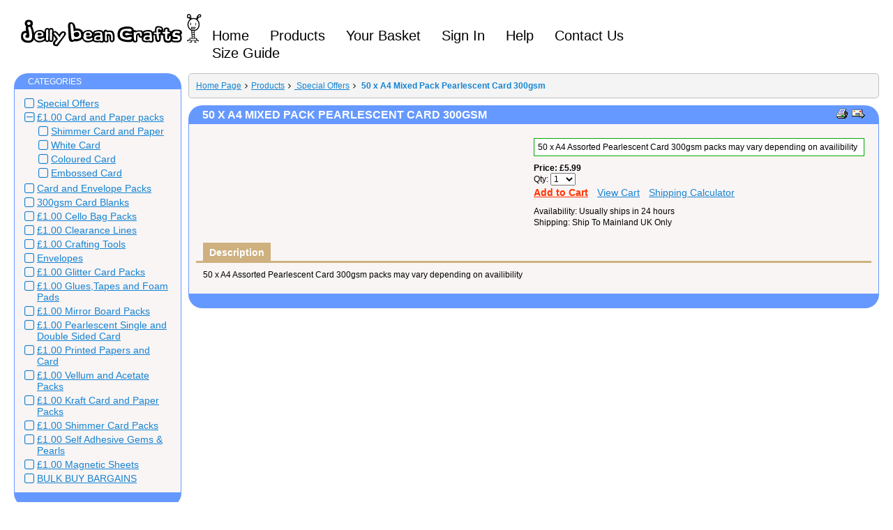

--- FILE ---
content_type: text/html; charset=utf-8
request_url: https://www.jellybeancrafts.co.uk/50-x-a4-mixed-pack-pearlescent-card-300gsm?category_id=19
body_size: 4306
content:
<!DOCTYPE html>
<html xmlns="http://www.w3.org/1999/xhtml" xml:lang="en" lang="en">
<head>
<meta http-equiv="Content-Type" content="text/html; charset=utf-8" />
<meta name="viewport" content="width=device-width, initial-scale=1" />
<title>50 x A4 Assorted Pearlescent Card 300gsm</title>
<base href="https://www.jellybeancrafts.co.uk/" />
<link href="https://www.jellybeancrafts.co.uk/styles/curved.css?24-May-2017" rel="stylesheet" type="text/css" />
<script src="js/init.js?24-May-2017" type="text/javascript" async="async"></script>
<script src="js/ajax.js?24-May-2017" type="text/javascript" async="async"></script>
<script src="js/blocks.js?24-May-2017" type="text/javascript" async="async"></script>
<script src="js/shopping.js?24-May-2017" type="text/javascript" async="async"></script>
<script src="js/images.js?24-May-2017" type="text/javascript" async="async"></script>
<meta name="keywords" content="50 x A4 Assorted Pearlescent Card 300gsm" />
<meta name="description" content="50 x A4 Assorted Pearlescent Card 300gsm" />
<link href="https://www.jellybeancrafts.co.uk/50-x-a4-mixed-pack-pearlescent-card-300gsm" rel="canonical" /><!-- Google Analytics --><script> 

(function(i,s,o,g,r,a,m){i['GoogleAnalyticsObject']=r;i[r]=i[r]||function(){ (i[r].q=i[r].q||[]).push(arguments)},i[r].l=1*new Date();a=s.createElement(o), m=s.getElementsByTagName(o)[0];a.async=1;a.src=g;m.parentNode.insertBefore(a,m) })(window,document,'script','//www.google-analytics.com/analytics.js','ga'); 
	ga('create', 'UA-31598728-1'); // set tracking code
	ga('send', 'pageview'); 
	//
</script><!-- End Google Analytics -->

</head>

<body class="page pg-product-details ">

<div class="frame fm-bar" style="">

</div>
<div class="clear"></div>
<div class="layout lt-double">
	<div class="frame fm-header" style="">
		<div id="pb_637" class="area hidden-title bk-header" style="">
	<div class="logo"><a href="https://www.jellybeancrafts.co.uk/"><img src="images/jellybeancraftslogo.png" width="259" height="47" alt="Home Page" title="Home Page" /></a></div>

	<div class="header-menu ">
		
		<div class="nav-expand" data-js="expand" data-tag="ul"><span>Menu</span><i></i></div>
		<ul data-js="nav" class="nav-header">
			<li class="">
				<i class="fa expand"></i>
				
				<a href="index.php" ><span>home</span></a> 
			</li>
			<li class="">
				<i class="fa expand"></i>
				
				<a href="products_list.php" ><span>products</span></a> 
			</li>
			<li class="">
				<i class="fa expand"></i>
				
				<a href="basket.php" ><span>your basket</span></a> 
			</li>
			<li class="">
				<i class="fa expand"></i>
				
				<a href="user_login.php" ><span>sign in</span></a> 
			</li>
			<li class="nav-childs">
				<i class="fa expand"></i>
				
				<a href="page.php?page=help" ><span>help</span></a> 
				<ul>
			<li class="">
				<i class="fa expand"></i>
				
				<a href="support.php" ><span>support</span></a> 
			</li>
			<li class="">
				<i class="fa expand"></i>
				
				<a href="page.php?page=help" ><span>how to shop</span></a> 
			</li></ul> 
			</li>
			<li class="">
				<i class="fa expand"></i>
				
				<a href="contact_us" ><span>Contact Us</span></a> 
			</li>
			<li class="">
				<i class="fa expand"></i>
				
				<a href="sizeguide" ><span>Size Guide</span></a> 
			</li>
		</ul>
		<div class="clear"></div>
		
	</div>
	<div class="clear"></div>

</div>


	</div>
	<div class="clear"></div>
	<div class="frame fm-left" style="">
		<div id="pb_638" class="block bk-categories-list" style=""><div><div>
	<div class="head"><div><div>
		<a name="pb_638"></a>Categories
	</div></div></div>
	<div class="body"><div><div>
			<ul data-js="tree" data-js-type="" class="tree" data-pb-id="638" data-over-stop="">
		
		<li class="node-active" id="node-638-19" data-id="19">
			<i class="fa expand"></i>
			
			<a class="" href="special_offers" title=""> Special Offers</a>
			 
		</li>
		
		<li class="node-childs node-open" id="node-638-2" data-id="2">
			<i class="fa expand"></i>
			
			<a class="" href="card_and_paper" title=""> £1.00 Card and Paper packs</a>
			<ul>
		<li class="" id="node-638-20" data-id="20">
			<i class="fa expand"></i>
			
			<a class="" href="Shimmer_card" title="">Shimmer  Card and Paper</a>
			 
		</li>
		
		<li class="" id="node-638-21" data-id="21">
			<i class="fa expand"></i>
			
			<a class="" href="white_card" title="">White Card</a>
			 
		</li>
		
		<li class="" id="node-638-22" data-id="22">
			<i class="fa expand"></i>
			
			<a class="" href="coloured_card" title="coloured card">Coloured Card</a>
			 
		</li>
		
		<li class="" id="node-638-29" data-id="29">
			<i class="fa expand"></i>
			
			<a class="" href="embossed_card" title="">Embossed Card</a>
			 
		</li>
		</ul> 
		</li>
		
		<li class="" id="node-638-4" data-id="4">
			<i class="fa expand"></i>
			
			<a class="" href="card_and_envelope_packs" title="">  Card and Envelope Packs</a>
			 
		</li>
		
		<li class="" id="node-638-5" data-id="5">
			<i class="fa expand"></i>
			
			<a class="" href="card_blanks" title=""> 300gsm Card Blanks</a>
			 
		</li>
		
		<li class="" id="node-638-6" data-id="6">
			<i class="fa expand"></i>
			
			<a class="" href="cello_bags" title=""> £1.00 Cello Bag Packs</a>
			 
		</li>
		
		<li class="" id="node-638-7" data-id="7">
			<i class="fa expand"></i>
			
			<a class="" href="clearance" title=""> £1.00 Clearance Lines</a>
			 
		</li>
		
		<li class="" id="node-638-8" data-id="8">
			<i class="fa expand"></i>
			
			<a class="" href="crafting_tools" title="">£1.00 Crafting Tools</a>
			 
		</li>
		
		<li class="" id="node-638-12" data-id="12">
			<i class="fa expand"></i>
			
			<a class="" href="envelopes" title="">Envelopes</a>
			 
		</li>
		
		<li class="" id="node-638-13" data-id="13">
			<i class="fa expand"></i>
			
			<a class="" href="glitter_card" title=""> £1.00 Glitter Card Packs</a>
			 
		</li>
		
		<li class="" id="node-638-14" data-id="14">
			<i class="fa expand"></i>
			
			<a class="" href="glues" title=""> £1.00 Glues,Tapes and Foam Pads</a>
			 
		</li>
		
		<li class="" id="node-638-15" data-id="15">
			<i class="fa expand"></i>
			
			<a class="" href="mirror_board" title=""> £1.00 Mirror Board Packs</a>
			 
		</li>
		
		<li class="" id="node-638-16" data-id="16">
			<i class="fa expand"></i>
			
			<a class="" href="pearlescent_card_and_paper" title=""> £1.00 Pearlescent Single and Double Sided Card</a>
			 
		</li>
		
		<li class="" id="node-638-17" data-id="17">
			<i class="fa expand"></i>
			
			<a class="" href="printed_papers_and_card" title="">£1.00 Printed Papers and Card</a>
			 
		</li>
		
		<li class="" id="node-638-18" data-id="18">
			<i class="fa expand"></i>
			
			<a class="" href="vellums_and_acetate" title="">£1.00 Vellum and Acetate  Packs</a>
			 
		</li>
		
		<li class="" id="node-638-23" data-id="23">
			<i class="fa expand"></i>
			
			<a class="" href="kraft_card_and_paper" title="">£1.00 Kraft Card and Paper Packs</a>
			 
		</li>
		
		<li class="" id="node-638-26" data-id="26">
			<i class="fa expand"></i>
			
			<a class="" href="1_00_shimmer_card_packs" title="">£1.00 Shimmer Card Packs</a>
			 
		</li>
		
		<li class="" id="node-638-27" data-id="27">
			<i class="fa expand"></i>
			
			<a class="" href="1_00_self_adhesive_gems_and_pearls" title="">£1.00 Self Adhesive Gems & Pearls</a>
			 
		</li>
		
		<li class="" id="node-638-30" data-id="30">
			<i class="fa expand"></i>
			
			<a class="" href="magnetic_sheets" title="">£1.00 Magnetic Sheets</a>
			 
		</li>
		
		<li class="" id="node-638-34" data-id="34">
			<i class="fa expand"></i>
			
			<a class="" href="bulk-buy-bargains" title="">BULK  BUY BARGAINS </a>
			 
		</li>
		
	</ul>

	</div></div></div>
	<div class="foot"><div><div>
		
	</div></div></div> 
</div></div></div>

<div id="pb_639" class="block bk-products-latest" style=""><div><div>
	<div class="head"><div><div>
		<a name="pb_639"></a>Latest
	</div></div></div>
	<div class="body"><div><div>
			<form name="products_639" method="post" action="#products_639">
	<input type="hidden" name="pb_id" value="639" />
	<input type="hidden" name="type" value="offer" />
	<input type="hidden" name="rnd" value="" />
	<input type="hidden" name="cart" value="ADD" />
	<input type="hidden" name="saved_type_id" value="" />
	<input type="hidden" name="redirect_to_cart" value="3" />
	<input type="hidden" name="multi_add" value="0" />
	<input type="hidden" name="start_index" value="1" />
	<input type="hidden" name="item_index" value="" />
	<input type="hidden" name="sc_params" value="{&quot;msgRequiredProperty&quot;:&quot;Please specify {property_name} for {product_name}.&quot;,&quot;msgMinMax&quot;:&quot;Please enter a value between {min_value} and {max_value}.&quot;,&quot;msgAddProduct&quot;:&quot;Add this product to your Shopping Cart?&quot;,&quot;msgAddSubscription&quot;:&quot;Add this subscription to your Shopping Cart?&quot;,&quot;confirmAdd&quot;:&quot;0&quot;}" />
	<input type="hidden" name="items_indexes" value="1,2" />
	<input type="hidden" name="category_id" value="19" />

		
		

		<div class="" data-js="" data-pb-id="639" data-slider-type="" data-transition-delay="" data-transition-duration="" style="">

			<div class="products cols-1" id="data_639" style="">
				
				
				<div class="col col-1">

					<div class="product">

						<input type="hidden" name="item_id1" value="520" />
						<input type="hidden" name="tax_percent1" value="0" />
						<input type="hidden" name="product_params1" value="form_id=1#item_name=10 x A4 Dark Grey Card 300gsm" />
						<input type="hidden" name="product_data1" value="{&quot;currency&quot;:{&quot;code&quot;:&quot;GBP&quot;,&quot;value&quot;:&quot;826&quot;,&quot;left&quot;:&quot;\u00a3&quot;,&quot;right&quot;:&quot;&quot;,&quot;rate&quot;:&quot;1.00000000&quot;,&quot;decimals&quot;:2,&quot;point&quot;:&quot;.&quot;,&quot;separator&quot;:&quot;,&quot;},&quot;form_id&quot;:1,&quot;item_name&quot;:&quot;10 x A4 Dark Grey Card 300gsm&quot;}" />

						<div class="before-image">
							<h2 class="product-name"><a class="product-name  " href="10-x-a4-dark-grey-card-300gsm" title="10 x A4 Dark Grey Card 300gsm ">10 x A4 Dark Grey Card 300gsm</a></h2>
						</div>

      			
						<div class="image-block">
							<a href="10-x-a4-dark-grey-card-300gsm" title="10 x A4 Dark Grey Card 300gsm "><img class="product-image"  src="images/no_image.gif" alt="10 x A4 Dark Grey Card 300gsm" /></a>
						</div>


						<div class="after-image">
							<h2 class="product-name"><a class="product-name  " href="10-x-a4-dark-grey-card-300gsm" title="10 x A4 Dark Grey Card 300gsm ">10 x A4 Dark Grey Card 300gsm</a></h2>
						</div>


						<div class="buy-block">
							<div class="prices">
								
								<div id="price_block1" class="price-main"><span class="caption">Price</span><span id="price1" class="price">£1.00</span> <span class="tax"></span></div>
								
								
								
								
								
							</div>
				  
							<input type="hidden" name="quantity" value="1" />	
				  
							<div class="buttons">
								
								
								<a class="button bn-add" id="add1" href="50-x-a4-mixed-pack-pearlescent-card-300gsm?category_id=19&amp;rnd=1553846570&amp;cart=ADD&amp;add_id=520&amp;rp=50-x-a4-mixed-pack-pearlescent-card-300gsm%3Fcategory_id%3D19#p639" onclick="document.products_639.item_index.value='1'; return confirmBuy('products_639','1','cart', 'add1');"><span>Add to Cart</span></a> 
								
								
								
								
								
							</div>
						</div>

						

						

						<div class="clear"></div>

					</div>

				</div>
				
				
				
				<div class="col col-1">

					<div class="product">

						<input type="hidden" name="item_id2" value="518" />
						<input type="hidden" name="tax_percent2" value="0" />
						<input type="hidden" name="product_params2" value="form_id=2#item_name=Adhesive Diamante Baby Pink Feet x 24" />
						<input type="hidden" name="product_data2" value="{&quot;currency&quot;:{&quot;code&quot;:&quot;GBP&quot;,&quot;value&quot;:&quot;826&quot;,&quot;left&quot;:&quot;\u00a3&quot;,&quot;right&quot;:&quot;&quot;,&quot;rate&quot;:&quot;1.00000000&quot;,&quot;decimals&quot;:2,&quot;point&quot;:&quot;.&quot;,&quot;separator&quot;:&quot;,&quot;},&quot;form_id&quot;:2,&quot;item_name&quot;:&quot;Adhesive Diamante Baby Pink Feet x 24&quot;}" />

						<div class="before-image">
							<h2 class="product-name"><a class="product-name  " href="adhesive-diamante-baby-pink-feet-x-24-1" title="Adhesive Diamante Baby Pink Feet x 24">Adhesive Diamante Baby Pink Feet x 24</a></h2>
						</div>

      			
						<div class="image-block">
							<a href="adhesive-diamante-baby-pink-feet-x-24-1" title="Adhesive Diamante Baby Pink Feet x 24"><img class="product-image"  src="images/tiny/pink_feet__1.jpeg" alt="Adhesive Diamante Baby Pink Feet x 24" /></a>
						</div>


						<div class="after-image">
							<h2 class="product-name"><a class="product-name  " href="adhesive-diamante-baby-pink-feet-x-24-1" title="Adhesive Diamante Baby Pink Feet x 24">Adhesive Diamante Baby Pink Feet x 24</a></h2>
						</div>


						<div class="buy-block">
							<div class="prices">
								
								<div id="price_block2" class="price-main"><span class="caption">Price</span><span id="price2" class="price">£1.00</span> <span class="tax"></span></div>
								
								
								
								
								
							</div>
				  
							<input type="hidden" name="quantity" value="1" />	
				  
							<div class="buttons">
								
								
								<a class="button bn-add" id="add2" href="50-x-a4-mixed-pack-pearlescent-card-300gsm?category_id=19&amp;rnd=1553846570&amp;cart=ADD&amp;add_id=518&amp;rp=50-x-a4-mixed-pack-pearlescent-card-300gsm%3Fcategory_id%3D19#p639" onclick="document.products_639.item_index.value='2'; return confirmBuy('products_639','2','cart', 'add2');"><span>Add to Cart</span></a> 
								
								
								
								
								
							</div>
						</div>

						

						

						<div class="clear"></div>

					</div>

				</div>
				
				
				<div class="clear"></div>
			</div>
		</div>

		

	</form>

	</div></div></div>
	<div class="foot"><div><div>
		
	</div></div></div> 
</div></div></div>


	</div>
	<div class="frame fm-middle" style="">
		<div id="pb_640" class="breadcrumb hidden-title bk-products-breadcrumb" style="">
	
	<div class="trail">
		<i></i><a href="https://www.jellybeancrafts.co.uk/">Home Page</a><i></i><a href="products_list.php">Products</a><i></i><a href="special_offers"> Special Offers</a><i></i><a href="50-x-a4-mixed-pack-pearlescent-card-300gsm?category_id=19"> 50 x  A4 Mixed Pack Pearlescent Card 300gsm </a>
	</div>

</div>

<div id="pb_641" class="block bk-product-details" style=""><div><div>
	<div class="head"><div><div>
		<a name="pb_641"></a>
		<div class="right">
			<a class="ico-print" href="product_print.php?item_id=483"><img src="images/ico-print.gif" alt="Printer Friendly" /></a>
			<a class="ico-tell" onclick="window.open('tell_friend.php?item_id=483&amp;type=products','tell_friend','toolbar=no,scrollbars=yes,resizable=no,width=625,height=400');return false;" href="tell_friend.php?item_id=483&amp;type=products"><img src="images/ico-friend.gif" alt="Tell a Friend" /></a>
		</div>
		<div class="title">
			<h1 class=""> 50 x  A4 Mixed Pack Pearlescent Card 300gsm </h1>
		</div>
	</div></div></div>
	<div class="body"><div><div>
				

		

		

		
		

		<form name="products_641" action="product_details.php" method="post">
		<input type="hidden" name="pb_id" value="641" />
		<input type="hidden" name="type" value="details" />
		<input type="hidden" name="tab" value="desc" />
		<input type="hidden" name="category_id" value="19" /><input type="hidden" name="item_id" value="483" />
		<input type="hidden" name="rp" value="product_details.php?category_id=19&amp;item_id=483" />
		<input type="hidden" name="rnd" value="1176317904" />
		<input type="hidden" name="cart" value="ADD" />
		<input type="hidden" name="redirect_to_cart" value="3" />
		<input type="hidden" name="multi_add" value="0" />
		<input type="hidden" name="saved_type_id" value="" />
		<input type="hidden" name="start_index" value="1" />
		<input type="hidden" name="item_index" value="" />
		<input type="hidden" name="items_indexes" value="1,2" />
		<input type="hidden" name="sc_params" value="{&quot;msgRequiredProperty&quot;:&quot;Please specify {property_name} for {product_name}.&quot;,&quot;msgMinMax&quot;:&quot;Please enter a value between {min_value} and {max_value}.&quot;,&quot;msgAddProduct&quot;:&quot;Add this product to your Shopping Cart?&quot;,&quot;msgAddSubscription&quot;:&quot;Add this subscription to your Shopping Cart?&quot;,&quot;confirmAdd&quot;:&quot;0&quot;}" />

		<input type="hidden" name="item_id3" value="483" />
		<input type="hidden" name="tax_percent3" value="0" />
		<input type="hidden" name="product_params3" value="cleft=£#cright=#crate=1.00000000#cdecimals=2#cpoint=.#cseparator=,#show_prices=0#tax_prices_type=0#points_rate=1#points_decimals=0#zero_price_type=0#zero_price_message=#zero_product_action=1#zero_product_warn=#tax_note=incl. VAT#item_name= 50 x  A4 Mixed Pack Pearlescent Card 300gsm #form_id=3#use_sl=1#sl=25#in_sm=Usually ships in 24 hours#out_sm=Usually ships in 2 to 3 days#min_qty=1#max_qty=20#quantity_price=#comp_price=0#comp_tax=0#properties_ids=#pe=0#base_price=5.99" />
		<input type="hidden" name="product_data3" value="{&quot;name_delimiter&quot;:&quot;: &quot;,&quot;positive_price_right&quot;:&quot; (+ &quot;,&quot;positive_price_left&quot;:&quot;)&quot;,&quot;negative_price_right&quot;:&quot; (- &quot;,&quot;negative_price_left&quot;:&quot;)&quot;,&quot;options&quot;:[],&quot;currency&quot;:{&quot;code&quot;:&quot;GBP&quot;,&quot;value&quot;:&quot;826&quot;,&quot;left&quot;:&quot;\u00a3&quot;,&quot;right&quot;:&quot;&quot;,&quot;rate&quot;:&quot;1.00000000&quot;,&quot;decimals&quot;:2,&quot;point&quot;:&quot;.&quot;,&quot;separator&quot;:&quot;,&quot;},&quot;cleft&quot;:&quot;\u00a3&quot;,&quot;cright&quot;:&quot;&quot;,&quot;crate&quot;:&quot;1.00000000&quot;,&quot;cdecimals&quot;:2,&quot;cpoint&quot;:&quot;.&quot;,&quot;cseparator&quot;:&quot;,&quot;,&quot;show_prices&quot;:&quot;0&quot;,&quot;tax_prices_type&quot;:&quot;0&quot;,&quot;points_rate&quot;:1,&quot;points_decimals&quot;:0,&quot;zero_price_type&quot;:&quot;0&quot;,&quot;zero_price_message&quot;:&quot;&quot;,&quot;zero_product_action&quot;:&quot;1&quot;,&quot;zero_product_warn&quot;:&quot;&quot;,&quot;tax_note&quot;:&quot;incl. VAT&quot;,&quot;item_name&quot;:&quot; 50 x  A4 Mixed Pack Pearlescent Card 300gsm &quot;,&quot;form_id&quot;:3,&quot;use_sl&quot;:&quot;1&quot;,&quot;sl&quot;:&quot;25&quot;,&quot;in_sm&quot;:&quot;Usually ships in 24 hours&quot;,&quot;out_sm&quot;:&quot;Usually ships in 2 to 3 days&quot;,&quot;min_qty&quot;:&quot;1&quot;,&quot;max_qty&quot;:&quot;20&quot;,&quot;quantity_price&quot;:&quot;&quot;,&quot;comp_price&quot;:0,&quot;comp_tax&quot;:0,&quot;properties_ids&quot;:&quot;&quot;,&quot;pe&quot;:0,&quot;base_price&quot;:&quot;5.99&quot;}" />

		<div class="image-block">
			
			
			
			<a class="link-super" id="super_link_3" href="" title=" 50 x  A4 Mixed Pack Pearlescent Card 300gsm " onclick="popupImage(this); return false;" style="display: none;">Click Here for Larger Image</a>
			
		</div>

		<div class="buy-block">
			
			<div class="highlights">
				<div class="highlights-title">Highlights</div>
				<div class="highlights-desc">50 x A4 Assorted Pearlescent Card 300gsm packs may vary depending on availibility</div>
			</div>

			<div class="prices price-excl">
				
				<div id="price_block3" class="price-main"><span class="caption">Price</span><span id="price3" class="price">£5.99</span> <span class="tax"></span></div>
				
				

				

				
				
				

					
					

				
				
					

				
				<div class="product-qty"><span class="caption">Qty</span><span class="qty-control"><select name="quantity3" onchange="changeQuantity('products_641', '3')"><option value="1">1</option><option value="2">2</option><option value="3">3</option><option value="4">4</option><option value="5">5</option><option value="6">6</option><option value="7">7</option><option value="8">8</option><option value="9">9</option><option value="10">10</option></select></span></div>	
			</div>

			<div class="buttons">

				

				
				
				<a class="button bn-add" id="add3" href="#" onclick="document.products_641.item_index.value='3'; return confirmBuy('products_641','3','cart', 'add3');"><span>Add to Cart</span></a> 
				
				
				
				<a class="button bn-view" id="view3" href="basket.php?rp=product_details.php%3Fcategory_id%3D19%26item_id%3D483"><span>View Cart</span></a> 
				
				
				
				
				
				<a class="button bn-shipping" id="shipping3" href="#" onclick="return confirmBuy('products_641', '3', 'shipping', 'shipping3');"><span>Shipping Calculator</span></a> 
				
			</div>

			<div class="shipping-data">
				
				
				<div class="availability" id="block_sm3" style=""><span class="caption">Availability</span><span class="desc-time" id="sm3">Usually ships in 24 hours</span></div>
				<div class="shipping-rule"><span class="caption">Shipping</span><span class="desc-rule">Ship To Mainland UK Only</span></div>
				
			</div>

		</div>
		</form>
		

		<div class="clear"></div>

		
		<ul class="tabs" data-form="products_641" data-js="tabs">
			<li class="tab-active" data-tab="desc"><a href="50-x-a4-mixed-pack-pearlescent-card-300gsm?category_id=19&amp;tab=desc">Description</a></li>
		</ul>
		

		
		<div id="desc_data" class="tab-data tab-show">
			
			<div class="product-desc">
				<div class="desc desc-short">50 x A4 Assorted Pearlescent Card 300gsm packs may vary depending on availibility</div>
			</div>
			
			<div class="clear"></div>
		</div>
		

		

		
		
		
		
		

		

		


		
	</div></div></div>
	<div class="foot"><div><div>
		
	</div></div></div> 
</div></div></div>


	</div>
	<div class="clear"></div>
	<div class="frame fm-footer" style="">
		<div id="pb_643" class="area hidden-title bk-footer" style="">
	<div class="footer-head"></div>

	
	<div class="footer-menu">
		<ul data-js="nav" class="nav-footer">
			<li class="">
				<a href="articles.php?category_id=1" ><span>News</span></a> 
			</li>
			<li class="">
				<a href="site_map.php" ><span>Site Map</span></a> 
			</li>
		</ul>
	</div>

	<div class="footer-foot"></div>

</div>


	</div>
</div>

<div id="shipping_opacity" class="shipping-opacity" style="display: none;" onclick="hideShippingFrame();return false;"></div>

<div id="shipping_shadow" class="shipping-shadow" style="display: none;">
<div class="shipping-block">
<div class="shipping-img-close" align="right"><a href="#" onclick="hideShippingFrame();return false;"><img src="images/icons/close.gif" alt="" /></a></div>

<div id="shipping_win" class="shipping-descr">
<iframe id="shipping_page" name="shipping_frame" width="600" height="400" frameborder="0"></iframe>
</div>

</div>
</div>

</body>
</html>

--- FILE ---
content_type: text/css
request_url: https://www.jellybeancrafts.co.uk/styles/curved.css?24-May-2017
body_size: 16551
content:
/**** 
Color Schemes: {"blue": "Blue", "peach": "Peach", "pink": "Pink", "black": "Black"}
****/

/*** import fonts ***/
@font-face{
	font-family:'FA';
	src: 
		url('../fonts/fontawesome-webfont.woff2') format('woff2'),
		url('../fonts/fontawesome-webfont.woff') format('woff'),
		url('../fonts/fontawesome-webfont.ttf') format('truetype');
	font-weight:normal;
	font-style:normal;
}

/*** General styles ***/
body			{font: 12px Arial, Helvetica, sans-serif; color: #000000; margin: 0; padding: 0; background: #FFFFFF;}
body.popup	{font: 12px Arial, Helvetica, sans-serif; color: #000000; margin: 0; padding: 0; background: #FFFFFF;}
.popup-area { z-index: 111; position: fixed; top: 0; right: 0; bottom: 0; left: 0; background: rgba(0,0,0,0.6); }
.popup-block, .bk-popup { display: none; padding: 10px 10px 20px 10px; position: absolute; z-index: 222; background: #fff; border: 3px solid #4a7eba; border-radius: 5px; box-shadow: 10px 10px 10px #333; min-height: 100px; min-width: 400px;}
.wishlist-popup { min-width: 300px; width: 300px; line-height: 20px; }
.wishlist-desc { margin-top: 10px; }
.popup-body { clear: both; }
.popup-message { border: 1px solid #CED7DF; background: #fff; padding: 5px; width: 300px; white-space: normal; text-align: center; cursor: pointer; }
.popup-error { border: 1px solid #c00; background: #FFE0E0; padding: 5px; width: 300px; white-space: normal; text-align: center; cursor: pointer; }

.fa, .ico, .icon { font-family: FA; font-style: normal;  }
table { border: none; }
img { max-width: 100%; height:auto; }

.field { clear: both; padding: 5px; overflow: hidden; }
.field .comments { font-style: italic; color: gray; font-family: times; }
.field .name { padding-top: 2px; float: left; width: 35%; }
.field.required .name:after { content: "*"; color: #d00; padding-left: 5px; }
.field .control { float: left; width: 65%; }
.field .control-value { display: none; }
.fd-value select { display: none; }
.fd-value .control-value { display: block; }
.field .after { clear: both; }
.field input[type=text] { max-width: 100%; }
.field textarea { max-width: 100%; }

/*** layouts and frames ***/
.frame, .layout { margin: 0; padding: 0; }
.fm-header, .layout, .fm-footer { clear: both; margin: 0 auto; text-align: left; width: 1240px; } 
.fm-left { margin-right: 10px; width: 240px; }
.fm-right { margin-left: 10px; width: 240px; }
.layout .frame { float: left; position: relative; min-height: 1px; }

/* Single, Double and Triple frames */
.lt-single .fm-middle { width: 100%; }
.lt-double .fm-middle, .lt-right .fm-middle { width: 990px; }
.lt-triple .fm-middle { width: 740px; }

/* Hot frame */
.hot-left { float: left; width: 990px; }
.hot-right { float: left; width: 250px; }
.lt-hot .fm-hot {width: 990px; }
.lt-hot .fm-middle { width: 740px; }

/* block, area, breadcrumb global styles */
.block, .area, .breadcrumb { margin-top: 10px; }

/* main background and border color */
.bg-title, .middlebg 			{background: #E9E9E9; font-weight: bold;}
.br-solid, .br-solid > td, .br-solid > th { border: 1px solid #69F; }
tr:nth-child(2n+1) .row { background: #fffeee;}
tr:nth-child(2n) .row { background: #fff;}
.fa { color: #1584D2; }

/* rows and cols general styles */
.col { float: left; box-sizing: border-box; }
.col-1 { clear: both; }
.cols-1 .col { width: 100%; }
.cols-2 .col { width: 50%; }
.cols-3 .col { width: 33.33%; }
.cols-4 .col { width: 25%; }
.cols-5 .col { width: 20%; }
.cols-6 .col { width: 16.66%; }
.row { clear: both; position: relative; }
.col .product { border-width: 1px 0 0 0; }

.bk-data.sr-slideshow .row { position: static; } 
.block.bk-products-offers .body, .block.bk-products-list .body, .block.bk-user-product .body,
.block.bk-user-ad .body, .block.bk-profiles-user-edit .body, .block.bk-user-product-subcomponents .body,
.block.bk-user-product-option .body { padding: 0; }

.products { position: relative; }
.bk-products-offers .col:after, .bk-products-list .col:after { content:" "; margin: 0 -1px; position: absolute; top: 0; bottom: 0; width: 1px; background: #c0c0c0; }
.bk-products-offers .col-1:after, .bk-products-list .col-1:after { display: none; }

.row-title > td, .row-title > th { border-width: 1px 0 0 0; padding: 5px; }
.row-cell > td, .row-cell > th { border-width: 1px 0 0 0; padding: 5px; }

.bk-data { position: relative; overflow: hidden; }
.multi-add { border-width: 1px 0 0 0; }

/*** definition of different schemes ***/
/*** default blue scheme ***/

.block .head { background: #69F; border-radius: 20px 20px 0 0; min-height: 12px; padding: 5px 20px 4px; font: 12px Arial, Helvetica; color: #fff; text-transform: uppercase; }
.block .head a { color: #fff; text-decoration: none; }
.block.hidden-title .head>div>div { display: none; }
.block .sub-head { padding: 10px 10px 0 10px; font: 16px Arial, Helvetica; color: #444; text-transform: uppercase; }
.block .sub-body { padding: 10px; }
.block .body { padding: 10px; background: #FAF5F5; border: 1px solid #69F; border-top: none; border-bottom: none; }
.block .foot { background: #69F; border-radius: 0 0 20px 20px; min-height: 12px; padding: 5px 20px 4px; }

.bk-products-offers .head, .bk-products-offers .foot { background: #75C6FF; }
.bk-categories-catalog .head, .bk-categories-catalog .foot { background: #FFD075; }
.blue .bg-title, .middlebg 			{background: #E9E9E9; font-weight: bold;}
.blue .br-solid, .blue .br-solid > td, .blue .br-solid > th { border-color: #69F; }
.blue .bk-products-offers .col:after, .bk-products-list .col:after { background: #75c6ff; }
.blue .bk-products-offers .head, .blue .bk-products-offers .foot { background: #75C6FF; }
.blue .bk-categories-catalog .head, .blue .bk-categories-catalog .foot { background: #FFD075; color: #6f572e; }

.breadcrumb {padding: 10px; border: 1px solid #c0c0c0; background: #F4F4F4; border-radius: 5px; }
.breadcrumb .rss { float: right; }
.breadcrumb i { padding: 0 5px; font-style: normal; font-family: FA; }
.breadcrumb i:first-child { display: none; }
.breadcrumb i:after { content: "\f105"; }
.breadcrumb a:last-child { font-weight: bold; text-decoration: none; }

.bk-products-offers .body { border-color: #75c6ff; background-color: #def0ff;  }
.bk-products-offers .navigator { border-color: #75c6ff; }
.bk-products-offers .row { border-color: #75c6ff; }
.bk-categories-catalog .body { border-color: #ffd075; background-color: #fff7de;  }

.bk-support-live { background-color: #F4F4F4; border: 1px solid #c0c0c0; }

.blue .tabs { border-color: #C0C0C0; }
.blue .tabs a { border-color: #C0C0C0; background: #E4E4E4; }
.blue .tabs li.tab-active a, .white .tabs li.tab-active a:hover { background: #C0C0C0; border-color: #C0C0C0; }
.blue .tabs a:hover { background: #E9E9E9; border-color: #78C7FF; }
/*** end default white scheme ***/

/*** start peach scheme ***/
.peach .block .head, .peach .block .foot { background: #CEB17F; }
.peach .bk-products-offers .head, .peach .bk-products-offers .foot { background: #C4C040; }
.peach .bk-categories-catalog .head, .peach .bk-categories-catalog .foot { background: #96CB51; }
.peach .block .body { border-color: #ceb17f; background-color: #fff3de;  }
.peach .breadcrumb {border: 1px solid #ceb17f; background: #FFF3DE; }
.peach .bk-products-offers .body { border-color: #c4c040; background-color: #fffede;  }
.peach .bk-products-offers .br-solid { border-color: #C4C040; }
.peach .bk-products-offers .col:after, .peach .bk-products-list .col:after { background: #ceb17f; }
.peach .bk-categories-catalog .body { border-color: #96cb51; background-color: #ecffd3;  }
.peach .bk-support-live { background-color: #fff3de; border-color: #ceb17f; }
.peach .nav-header li li a {background: #CEB17F;  }
.peach .nav-header li ul {border-color: #a5844c; }
.peach .nav-header li li {border-color: #a5844c; }
.peach .br-solid, .peach .br-solid > td, .peach .br-solid > th { border-color: #ceb17f; }
.peach .bg-title, .peach .middlebg { background: #F9E7C8; }

.peach .tabs { border-color: #CEB17F; }
.peach .tabs a { border-color: #CEB17F; background: #F9E7C8; }
.peach .tabs li.tab-active a, .peach .tabs li.tab-active a:hover { background: #CEB17F; border-color: #CEB17F; }
.peach .tabs a:hover { background: #E9E9E9; border-color: #78C7FF; }
/*** end peach scheme ***/

/*** start pink scheme ***/
.pink .block .head, .pink .block .foot { background: #F69; }
.pink .block .body, .pink .bk-categories-catalog .body { border-color: #F69; background: #ffecf2;}
.pink .bk-products-offers .head, .pink .bk-products-offers .foot { background: #F69; }
.pink .bk-products-offers .col:after, .pink .bk-products-list .col:after { background: #F69; }
.pink .bk-products-offers .body { background: #ffecf2; }
.pink .bk-products-offers .br-solid { border-color: #F69; }
.pink a, .pink .nav-header li a {color: #C00; }
.pink a:hover { color: #FF6666; }
.pink ul.subcategories a { color: #E00; }
.pink ul.subcategories a:hover { color: #FF6666; }
.pink .nav-header li li a { background: #FFECF2; }
.pink .nav-header li li a:hover { background: #fff; color: #FF6666; }
.pink .nav-header li ul, .pink .nav-header li li {border-color: #bf2659; }
.pink .nav-header li.nav-active > a { color: #bf2659; }
.pink .nav-header li.nav-childs i:hover { color: green; }
.pink .fa { color: #C00; }
.pink .bk-products-list .category-name { background: #ff99bb; color: #fff; }
.pink .br-solid, .pink .br-solid > td, .pink .br-solid > th { border-color: #F69; }
.pink .bg-title, .pink .middlebg { background: #ff99bb; color: white; }

.pink .tabs { border-color: #F69; }
.pink .tabs a { border-color: #F69; background: #F9B; color: #fff; }
.pink .tabs li.tab-active a:hover, .pink .tabs li.tab-active a { background: #F69; border-color: #fff; }
.pink .tabs a:hover { background: #FFF; border-color: #F69; }
/*** end peach scheme ***/


/*** start black scheme ***/
.black .block .head, .black .block .foot { background: #000; }
.black .block .body, .black .bk-categories-catalog .body { border-color: #000; background: #FAF5F5;}
.black .bk-products-offers .head, .pink .bk-products-offers .foot { background: #000; }
.black .bk-products-offers .col:after, .pink .bk-products-list .col:after { background: #000; }
.black .bk-products-offers .col:after, .black .bk-products-list .col:after { background: #000; }
.black .bk-products-offers .body { background: #FAF5F5; }
.black .bk-products-offers .br-solid { border-color: #000; }
.black a, .pink .nav-header li a {color: #000; }
.black a:hover { color: #3377FF; }
.black ul.subcategories a { color: #333; }
.black ul.subcategories a:hover { color: #3377FF; }
.black .nav-header li li a { background: #777; }
.black .nav-header li li a:hover { background: #fff; color: #3377FF; }
.black .nav-header li ul, .black .nav-header li li {border-color: #000; }
.black .nav-header li.nav-active > a { color: #333; }
.black .fa { color: #000; }
.black .bk-products-list .category-name { background: #777; color: #fff; }
.black .br-solid, .black .br-solid > td, .black .br-solid > th { border-color: #000; }
.black .bg-title, .black .middlebg { background: #777; color: #fff;}

.black .tabs { border-color: #000; }
.black .tabs a { border-color: #000; background: #777; color: #fff; }
.black .tabs li.tab-active a:hover, .black .tabs li.tab-active a { background: #000; border-color: #fff; }
.black .tabs a:hover { background: #E9E9E9; border-color: #000; }
/*** end black scheme ***/

.search-results { text-transform: none; padding: 10px; }
.sorter { text-align: right; padding: 10px; font-size: 14px; }
.sorter-select { position: relative;  display: inline-block; padding: 4px 10px; border: 1px solid #c0c0c0; border-radius: 3px; background: #fff; cursor: pointer; }
.sorter-select:after { font-family: FA; content: "\f0d7"; padding-left: 10px; }
.sorter-select.expand-open:after { content: "\f0d8"; }
.sorter ul { display: none; position: absolute; right: 0; border: 1px solid #c0c0c0; border-radius: 3px; width: 150px; background: #fff; z-index: 100; box-shadow: 3px 3px 3px #888888; margin: 10px 0; padding: 0; }
.sorter ul li { list-style: none; border-bottom: 1px solid #c0c0c0; }
.sorter ul li:last-child { border: none; }
.sorter ul li a { display: block; padding: 10px 10px; text-decoration: none; }
.sorter ul li a:hover { background: #f0f0f0; }
.sorter ul.expand-open { display: block; }
.navigator { text-align: right; padding: 10px; border-width: 1px 0 0 0; white-space: nowrap; }
.search-popup { display: none; position: absolute; background: #fff; border: 1px solid #ccc; box-shadow: 5px 5px 5px #ccc; width: 500px; z-index: 100; }
.search-popup.show-popup { display: block; }
.popup-top { padding: 5px; background: #eee; }
.popup-top .ico-close { float: right; cursor: pointer; }
.popup-top .ico-close:hover { color: red;  }
.popup-top .note { color: #aaa; padding: 0 10px; font-size: 12px; }
.found-products { padding: 0; min-height: 40px; max-height: 300px; overflow-y: auto; clear: both; }
.search-popup .found-product { padding: 5px 10px; display: block; }
.search-popup .found-product:hover { background: linear-gradient(#5f8dfa, #1269f7); }
.search-popup .product-image { float: left; width: 40px; height: 40px; text-align: center; }
.search-popup .product-image img { max-width: 40px; max-height: 40px; }
.search-popup .product-info { padding: 0 5px; float: left; width: 410px; }
.search-popup .product-title { font-size: 14px; font-weight: bold; color: #000; text-decoration: underline; }
.search-popup .product-desc { color: #000; }
.popup-bottom { padding: 5px; font-style: italic; background: #eee; }
.popup-bottom a { display: block; text-decoration: none; color: #000; }

.peach .sorter, .peach .sorter-select { border-color: #ceb17f; }
.peach .navigator { border-color: #ceb17f; }
.black .sorter { border-color: #000; }
.black .navigator { border-color: #000; }


tr, td		{font: 12px Arial, Helvetica, sans-serif; }
h1, h2		{padding: 0px; margin: 0px;}

a						{color: #1584D2; outline: 0px; text-decoration: underline;}
a:hover				{text-decoration: none;}
a.header 			{text-decoration: none;}
a.header:hover		{text-decoration: underline; }
a.title				{font-size: 13px; font-weight: bold;}

input, textarea, select {font: 12px Arial, Helvetica, sans-serif;}
input.submit		{
	color: #333; border: 1px solid #777; border-radius: 3px; padding: 0px 7px; 
	cursor: pointer; font-size: 13px; height: 22px; margin: 0 1px 0 0; box-shadow: 1px 1px 1px #333;
}
input.submit:active { box-shadow: none; margin: 0 0 0 1px; }


.usualbg  			{background: transparent;}
.errors-block, .error-block, .errorbg  			{background: #FFE0E0; border: 1px solid #CC0000; color: #CC0000; padding: 6px; text-align: center;}
.message-block, .success-block, .messagebg  		{color: #0000CC; font-weight: bold; padding: 6px; text-align: center;}
.msg-desc { text-align: center; margin-right: 20px; padding: 1px 0; }
div.message     { color: #0000FF; text-align: center; border: 1px solid #AAAAFF; padding: 10px; background: #EEEEFF; margin-bottom: 10px; }
.padding6px, .table-data td, .table-data th { padding: 6px; }
.padding10px { padding: 10px; }
.table-data td td, .table-data th th { padding: 0; }

.introBlock {border: 1px solid #8A8A8A; margin: 5px; padding: 6px;}
.titleText		{color: #1584D2; text-decoration: none; }
.top				{font-size: 11px;}
.bigText			{font-size: 14px;}
.comment			{font-size: 11px; color: #7777CC;}
.message			{color: #FFBA00;}
.text-small, .found-in, .smallText {font-size: 11px;}
.product-name, article-title, .title, .bigtitle, .item-name { font-size: 14px; font-weight: bold; }

.error			{color: red; }
.fd-error .name  { color: red; }
.fd-error input, .fd-error textarea { border-color: red; }
.terms			{height: 300px; width: 600px; overflow: auto; border: 1px solid #c0c0c0; }

span.nobr      {white-space: nowrap !important;}
.right { float: right; }
.left { float: left; }
.floatright 	{float: right;}
.floatleft 		{float: left;}
.clearboth 		{clear: both;}
.clear { clear: both; }
.hide-block, .hidden-block { display: none; }
.show-block, .showing-block, .display-block { display: block; }

form {margin: 0; padding: 0;}
/*** General styles ***/

/*** navigation bar ***/
.bk-navigation-bar > div { font-size: 0; } /* as nav-bar showed as inline block set font size as zero */
.bk-navigation-bar .nav-bar { font-size: 12px; }
.bk-navigation-bar { margin: 0; padding: 0; border: none; border-radius: 0; background: #333; color: #AAA; text-align: center; }
.bk-navigation-bar.fixed { position: fixed; top: 0; left: 0; right: 0; z-index: 101; }
.foot-navigation-bar { display: none; }
.foot-navigation-bar.fixed { display: block; height: 35px; }
ul.nav-bar {  margin: 0; padding: 0; display: inline-block; text-align: left; } 
ul.nav-bar li i { font-family: FA; font-style: normal; }
ul.nav-bar > li { float: left; position: relative; list-style: none; border-right: 1px solid #555;  border-top: 1px solid #555; border-bottom: 1px solid #555; }
ul.nav-bar > li:first-child { border-left: 1px solid #555; }
/* ul.nav-bar > li.nav-right { float: right; } /* reverse order */
ul.nav-bar li a { padding: 8px 12px; text-decoration: none; font-size: 13px; display: block; float: left; cursor: pointer; color: #AAA; }
ul.nav-bar li li { clear: both; }
ul.nav-bar li ul li a, ul.nav-bar li ul li i { color: #333; }
ul.nav-bar li ul li a:hover { color: #666; }
ul.nav-bar > li:hover, ul.nav-bar > li:hover a { color: #FFF; }
ul.nav-bar li:hover ul li a { color: #333; }
ul.nav-bar li img { padding: 1px 5px 0; display: inline-block; }
ul.nav-bar li ul { display: none; position: absolute; background: white; z-index: 101; left: -1px; top: 33px; list-style: none; margin: 0; padding: 0; border: 1px solid #555; background: #EEE; color: #333; width: 150px; } 
ul.nav-bar li.nav-open > ul { display: block; }
ul.nav-bar li.nav-right ul { left: auto; right: -1px; }
ul.nav-bar ul ul { left: 150px; top: -1px; } 
ul.nav-bar > li.nav-childs > i.expand { float: right; display: block; padding: 8px 8px 8px 0;}
ul.nav-bar > li.nav-childs > i.expand:before { content:"\f0d7"; }
ul.nav-bar li li.nav-childs > i.expand { float: right; padding: 8px 8px 8px 0;}
ul.nav-bar li li.nav-childs > i.expand:before { content:"\f0da"; }

.nav-bar li > i, .nav-bar li > a > i { font-size: 16px/16px; padding: 0 8px 0 0;  display: block; float: left; }
li li > i, li li > a > i { font-size: 13px; }
li.nav-right > i, li.nav-right > a > i { float: right; padding: 0 0 0 8px; }
li.cart > i, li.cart > a > i { padding: 0 16px 0 0; }
li.cart.nav-right > i, li.cart.nav-right > a > i { float: right; padding: 0 4px 0 8px; }
li.expand i { padding: 6px 10px 6px 2px; float: right; cursor: pointer; }
li.expand i:after { font-size: 16px; content:"\f0d7"; }
li.expand.nav-open i:after { content:"\f0d8"; }
li.wishlist i:before { content:"\f004"; }
li.account i:before { content:"\f007"; }
li.help > a > i:before { content:"\f059"; } 
li.about > a > i:before { content:"\f05a"; } 
li.phone > a > i:before { content:"\f095"; }
li.cart i:before { content:"\f07a"; }
li.home i:after { content:"\f015"; }
li.compare i:before { content:"\f24e"; }
li.search i:before { content:"\f002"; }
li.products i:before { content:"\f0c9"; }
li.products ul { width: 150px; text-align: left; }
li.products ul li { float: none; position: relative; }
li.products ul li a { float: none; }
li.products.nav-right ul li a { text-align: right; }
li.products ul li i { float: right; display: block; padding: 6px; }
li.products.nav-right ul li i { float: left;  }
li.products ul li i:before { content: ""; }
li.products ul li.nav-childs > i:before { content: "\f0da"; }
li.products.nav-right ul li.nav-childs > i:before { content: "\f0d9"; }
li.products ul ul { left: 150px; top: 0px; } 
li.products.nav-right ul ul { left: auto; right: 150px; top: -1px; }
li.cart .cart-qty { position: absolute; left: 23px; top: 3px; font-size: 9px; color: #AAA; border: 1px solid #AAA; border-radius: 9px; padding: 0 3px; }
li.cart.nav-right .cart-qty { left: auto; right: 3px; top: 3px; }
li.cart > a > .cart-total { display: none; }

li.site-search i:before { content:"\f00e"; }
i.music:before { content:"\f001"; }

li.languages > a { text-transform: uppercase; }
li.languages > a > img, li.currencies > a > img { float: left; }
ul.nav-bar li.currencies ul { width: 180px; }
li.languages ul li img, li.currencies ul li img { display: inline; float: left;  }
li.languages ul li span, li.currencies ul li span { display: inline;   }
li.search > ul li form, li.site-search > ul li form { border-radius: 5px; margin: 10px; }
ul li.search > ul, ul li.site-search > ul { width: 500px; }
ul li.search.nav-right > ul, ul li.site-search.nav-right > ul { left: auto; right: -1px; width: 500px; }

.category-select { font-size: 14px; float: left; padding: 0; height: 28px; border: 1px solid #CDCDCD; background: #F3F3F3; border-top-left-radius: 5px; border-bottom-left-radius: 5px; color: #555; }
.category-select span { display: inline-block; padding: 5px 5px 5px 10px;  }
.search .category-select i { padding: 5px; }
.search .category-select i:before { content: "\f078"; }
.search .category-select.expand-open i:before { content: "\f077"; }
.search .category-select:hover { color: #999; }
.search-button { float: right; }
.search-button input { border: none; background: #333; height: 30px; border-top-right-radius: 5px; border-bottom-right-radius: 5px; color: #EEE; }
.search-field { position: relative; width: auto; overflow: hidden; height: 30px; }
.search-field input { width: 100%; height: 18px; padding: 5px; border: none; border-top: 1px solid #CDCDCD; border-bottom: 1px solid #CDCDCD;  }
li.site-search .search-field input { border-left: 1px solid #CDCDCD; border-top-left-radius: 5px; border-bottom-left-radius: 5px; }
ul.nav-bar li.cart ul { width: 300px; padding: 10px; }
/* end navigation bar */

/*** header ***/
.bk-header { min-height: 75px; position: relative; z-index: 100; padding-top: 10px; }
.bk-header .logo { float: left;} 
.bk-header .logo img {border: none; margin: 0 0 0 10px	;}
.bk-header .header-menu { margin-top: 20px; max-width: 1000px; }

/* header menu */
.bk-header .nav-expand { clear: both; display: none; font-weight: bold; font-size: 20px; background: #F4F4F4; padding: 10px; border: 1px solid #C0C0C0; border-style: solid none solid none; cursor: pointer; }
.bk-header .nav-expand.expand-open { background: #333; color: white; } 
.bk-header .nav-expand i { float: right; display: block; padding-top: 3px; font-weight: normal; font-style: normal; font-family: FA; }
.bk-header .nav-expand i:after { padding: 0 10px; content:"\f0c9"; }
.nav-header { display: block; margin: 0 0 0 20px; padding: 0px 0px 0px 0px; z-index: 20;}

.bk-navigation-bar .nav-expand { color: #aaa; clear: both; display: none; font-weight: bold; font-size: 20px; background: #333; padding: 10px; cursor: pointer; }
.bk-navigation-bar .nav-expand.expand-open { background: #aaa; color: #333; } 
.bk-navigation-bar .nav-expand i { float: right; display: block; padding-top: 3px; font-weight: normal; font-style: normal; font-family: FA; }
.bk-navigation-bar .nav-expand i:after { padding: 0 10px; content:"\f0ae"; }

/* top menu elements */
.nav-header li {display: block; float: left; list-style: none; margin: 0px; padding: 0px; white-space: nowrap;}
.nav-header li i {display: none; }
.nav-header li a {color: #000; display: block; font: 20px Arial, Helvetica, sans-serif; padding: 0px 15px 2px; text-decoration: none; text-transform: capitalize;}
.nav-header li a:hover, .nav-header li.nav-active > a:hover {color: #6666FF; #1584D2; text-decoration: none;}
.nav-header li.nav-active > a {color: #0000CC; display: block; font-weight: bold; text-decoration: underline; }

/* popup menu elements */
.nav-header li ul {border: 1px solid #377aff; border-bottom: none; display: none; margin: 0px; padding: 0px; position: absolute; width: 200px;}
.nav-header li.nav-open > ul { display: block; }
.nav-header li li {border-top: none !important; border-bottom: 1px solid #377aff; display: block; float: left; list-style: none; margin: 0px; padding: 0px; white-space: nowrap; width: 200px; position: relative; }
.nav-header li li a {background: #6699FF; color: #fff; padding: 4px 10px; text-decoration: none; font-weight: normal; }
.nav-header li li a:hover, .nav-header li li.nav-active > a:hover {background: #FFFBED; color: #1584D2;}
.nav-header li li.nav-active > a { background: #FFF1C7; color: #0A0509; padding: 2px 10px; text-decoration: none; font-weight: bold; }
.nav-header li ul ul {border: 1px solid #FFD075; border-bottom: none; display: none; left: 200px; margin: 0px; padding: 0px; position: absolute; top: -1px;}
/*** end of header styles ***/

/*** footer ***/
.bk-footer { background: none; border: none; text-align: center; }
.footer-menu ul { margin: 0; padding: 0; display: inline-block; }
.footer-menu ul li { list-style: none; margin: 0; padding: 5px 0 0 5px; float: left; }
.footer-menu ul li:after { content: "|"; }
.footer-menu ul li:last-child:after { content: ""; }

.footer-head, .footer-foot {text-align: center; padding: 10px;}
.footer-logo {text-align: right; padding: 0px 10px 0px 0px;}
.footer-logo img {width: 80px; height: 26px; border:0px;}
/*** end of footer styles ***/

.layout .bk-products-list > .body, .layout .bk-product-details > .body { padding: 0; }
.bk-products-list .category-name { font-size: 14px; font-weight: bold; background: #E9E9E9; color: #1584D2; padding: 10px; border-width: 1px 0 0 0; }
.bk-products-list .category-desc { border-width: 1px 0 0 0; padding: 6px; }
.product { padding: 10px; }
.after-image { display: none; }

.peach .bk-products-list .category-name { background: #F9E7C8; color: #1584D2; }
.peach .bk-products-list .category-desc { background: #F9E7C8; }

.multi-add { padding: 10px; text-align: right;}

/*** product details, list styles ***/
.product .image-block { float: left; margin-right: 10px; }
.product h2.product-name { margin-bottom: 5px; }

.grid-view .product { text-align: center; }
.grid-view .product .image-block { float: none; margin-right: 0;  }

.bk-product-details .head h1 { font-size: 16px; }
.bk-product-details img.img-main, bk-product-details img.main-image,
.bk-product-details img.img-default  { background: #FFFFFF; border: 1px solid #78C7FF; padding: 1px; }
.bk-product-details .image-block { float: left; width: 50%; box-sizing: border-box; padding: 10px; }
.bk-product-details .image-block img { max-width: 100%; }
.bk-product-details .link-super { display: block; text-align: center; margin-top: 5px; }
.bk-product-details .buy-block { float: left; width: 50%; box-sizing: border-box; padding: 10px 10px 10px 0; }
.bk-product-details .highlights { background: #FFF; border: 1px solid #0A0; margin: 0 0 10px 0; padding: 5px; }
.bk-product-details .highlights-title { display: none; }
.bk-product-details .shipping-data { margin-top: 10px; }
.bk-product-details .shipping-data > div { margin-bottom: 2px; }

.top-images {padding: 10px 0px 0px 0px;}
.manf-image {padding: 10px 0px 0px 0px;}

.sep-active, .sep-images { float: left; width: 50%; }
.sep-image {float: left; padding: 5px; text-align: center; width: 30%;}
.sep-title, .sub-title { font-weight: bold; }
.sep-desc, .sub-desc { font-size: 11px; font-style: italic; }
.sub-image {float: left; padding: 5px 0; text-align: center; width: 25%;}

.bk-product-details .accessories .image-block { float: left; width: auto; margin-right: 10px; }
.bk-product-details .accessories .buy-block { float: none; width: auto; }
/*** end product details styles ***/

/*** begin product reviews styles ***/
.reviews-stats { padding: 10px ; background: #dedede; border: 1px solid #aaa; } 
.product-emotions { float: right; padding: 0; }
.product-emotions .ico { font-size: 14px; }
.product-emotions .emotion { display: inline-block; white-space: nowrap; border: 1px solid black; padding: 3px; border-radius: 3px; text-decoration: none; color: #333; border-color: #333; background: linear-gradient(#eee, #ddd, #aaa); margin: 1px 0 0; }
.product-emotions .caption:after { content: " - "; }
.product-emotions .emotion:hover { box-shadow: 0 0 0 1px #777; }
.reviews-total { padding: 8px 10px; background: #dedede; margin-top: 10px; border: 1px solid #aaa; } 
.rating { display: block; padding: 3px 5px; text-decoration: none; width: 180px; font: 12px Arial; color: #333; letter-spacing: normal; }
.rating .percent { float: right; width: 32px; text-align: right; }
.rating .total { float: right; }

.filtered-by { display: block; padding: 5px 0; }
.filtered-by .filter { border: 1px solid #555; border-radius: 10px; text-decoration: none; padding: 1px 5px; color: #555; background: linear-gradient(#eee, #ccc); margin-left: 3px; }
.filtered-by .filter:hover { border-color: #f77; background: #fdd; color: #f77; box-shadow: 0 0 0 1px #f77;}
.filtered-by .filter:before { content: "\f00d"; font: 14px FA; padding-right: 3px; } 

.review { padding: 0px 0 10px; }
.review-header { padding: 0 0 4px; border-bottom: 1px dotted #ccc;  padding: 10px 10px 5px; }
.verified-buyer { display: inline-block; font: bold 10px Arial; color: green; border: 1px solid green; padding: 1px 3px; border-radius: 2px; margin-left: 5px; background: #eeffee; }
.summary { font-weight: bold; padding: 5px 10px 0; text-decoration: underline; }
.review-data, .reply-data { background: #fff; border: 1px solid #aaa; border-radius: 5px; padding: 0; }
.review-data .comments { padding: 5px 10px 10px; }
.reply-data .comments { padding: 10px 10px 0px; }
.reply-data .verified-buyer { display: inline-block; font: 10px Arial; color: green; border: 1px solid green; padding: 0px 3px; border-radius: 2px; margin-left: 5px; background: #eeffee; }

.comment-message, .comment-errors { margin: 10px 0; width: 400px; box-sizing: border-box; display: none; }

.review .ico-comment, .review .ico-like, .review .ico-dislike { color: #AAA; cursor: pointer;  padding: 5px; display: inline-block; }
.review .ico-comment span, .review .ico-like span, .review .ico-dislike span { padding-left: 5px; font: bold 12px Arial; text-transform: uppercase; }
.review .ico-comment:hover { color: #00F; }
.review .ico-like:hover { color: #0A0; }
.review .ico-dislike:hover { color: #000; }
.review .review-emotions { float: right; border: 1px solid #aaa; top: -15px; position: relative; left: -5px; background: #fff; border-radius: 5px; }
.review .ico-likes { color: #0A0; padding: 5px; display: inline-block; }
.review .ico-dislikes { color: #000; padding: 5px;  display: inline-block;   }
.ico-likes span, .ico-dislikes span { font: bold 12px Arial; padding-left: 3px; } 
.review .ico-like.emotion-selected { color: #0A0; }
.review .ico-like.emotion-selected:hover { text-decoration: line-through; }
.review .ico-dislike.emotion-selected { color: #000; text-shadow: 1px 1px 1px #999; }
.review .ico-dislike.emotion-selected:hover { text-decoration: line-through; }
.review-user { font-weight: bold; }
.replies { padding: 0 0 0 40px;  }
.reply-data:first-child { margin-top: 5px; }
.reply-data { margin-bottom: 5px; }
.reply-footer { font-style: italic; font-size: 10px; padding: 10px 10px 10px; }

.bk-product-reviews .image-block { float: right; margin-top: 10px; } 
.bk-product-reviews .image-block img { max-width: 300px; height; auto; }

.SummaryStatistic img					{margin-top: -2px;}
.SummaryStatistic .percentage img 	{margin-right: 10px;}
.ShowReviews img							{margin-top: -2px;}
.ShowReviews span							{padding: 0px 10px;}
.RatingImage								{float: left;}
.RatingText									{margin-left: 110px;}

.commend {background: url(../images/icons/commend.png) no-repeat; width: 20px; height: 20px; border:0px;}
.discommend	{background: url(../images/icons/discommend.png) no-repeat; width: 20px; height: 20px; border:0px;}
.not-rated	{background: url(../images/icons/not-rated.png) no-repeat; width: 97px; height: 18px; border:0px; }

.ico-star:before { content: "\f005"; }
.ico-empty-star:before { content: "\f006"; }
.ico-half-star:before { content: "\f123"; }
.write-review { display: inline-block; margin: 1px 5px 1px 0; white-space: nowrap; border: 1px solid #FF8800; padding: 3px 5px; border-radius: 3px; text-decoration: none; color: #884400; background: linear-gradient(#Ffcc00, #FFbb00, #FFaa00); box-shadow: 1px 1px 1px #888888; cursor: pointer; }
.write-review:hover { color: #884400; box-shadow: 0 0 0 1px #FF8800, 2px 2px 2px #AA6600; #888888;  }
.already-reviewed, .already-asked { display: inline-block; margin: 1px 5px 1px 0; border: 1px solid #7777AA; padding: 3px 5px; border-radius: 3px; color: #000044; background: linear-gradient(#eeeeff, #ddddff, #ccccff); box-shadow: 1px 1px 1px #7777AA; }
.review-error { display: inline-block; margin: 1px 5px 1px 0; border: 1px solid #AA7777; padding: 3px 5px; border-radius: 3px; color: #440000; background: linear-gradient(#ffeeee, #ffdddd, #ffcccc); box-shadow: 1px 1px 1px #AA7777; }

.review-form { display: none; }
.review-form form { padding-top: 10px; }
.review-form .error-block, .review-form .message-block { display: none; margin: 10px 0 0; }
.review-form .error-block.show-block, .review-form .message-block.show-block { display: block; }
.review-form .field .name { float: left; width: 140px; padding: 3px; box-sizing: border-box; }
.review-form .fd-rating .name { padding-top: 8px; }
.review-form .field .control { float: left; }
.review-form .field.required .name:after { content: "*"; color: #d00; padding-left: 5px;}

.review-form.expand-open { display: block; }
.review-form .field .control, .reply-form .field .control { width: auto; }
.review-form .fd-user-name input, .review-form .fd-user-email input, .review-form .fd-summary input, .review-form .fd-comments textarea { width: 280px; }
.review-form .fd-error .name:before { font: 14px FA; content: "\f071"; color: red; float: left; padding-right: 5px; }

.review-form  label { float: left; padding: 3px 2px; cursor: pointer; }
.review-form  label input { float: left; transform: scale(1.5); cursor: pointer;  }
.review-form  label span { float: left; padding: 1px 2px 0 5px; }

.reply-form { display: none; }
.reply-form.expand-open { display: block; }
.reply-form .field { padding: 5px 1px; }
.reply-form .field .name { width: 120px; }
.reply-form .fr-reply-user-name input, .reply-form .fr-reply-user-email input, .reply-form .fr-reply-comments textarea { width: 280px; box-sizing: border-box; max-height: 50px; }


.select-stars .ico-star { cursor: pointer; font-size: 28px; letter-spacing: 2px; }
.select-stars .ico-star:before { content: "\f006"; }
.select-stars .ico-star.star-selected:before { content: "\f005"; }
.select-stars .ico-star:hover:before { content: "\f005"; }

.ico-stars { color: #FF8800; letter-spacing: 1px; font: 14px FA; display: inline-block; position: relative;  }
.ico-not-rated:before { content: "\f006\f006\f006\f006\f006"; color: #aaa; display: none; }
.ico-1-0-stars:before { content: "\f005\f006\f006\f006\f006"; }
.ico-1-5-stars:before { content: "\f005\f123\f006\f006\f006"; }
.ico-2-0-stars:before { content: "\f005\f005\f006\f006\f006"; }
.ico-2-5-stars:before { content: "\f005\f005\f123\f006\f006"; }
.ico-3-0-stars:before { content: "\f005\f005\f005\f006\f006"; }
.ico-3-5-stars:before { content: "\f005\f005\f005\f123\f006"; }
.ico-4-0-stars:before { content: "\f005\f005\f005\f005\f006"; }
.ico-4-5-stars:before { content: "\f005\f005\f005\f005\f123"; }
.ico-5-0-stars:before { content: "\f005\f005\f005\f005\f005"; }
.reviews-stats .ico-stars { cursor: pointer; }
.reviews-stats .ico-stars:after { content: "\f0d7"; color: #333; }
.reviews-stats .ico-stars.expand-open:after { content: "\f0d8";  }
.rating-stats { display: none; position: absolute; border: 1px solid #ccc; background: #fefefe; padding: 10px; box-shadow: 3px 3px 3px #777; margin-top: 3px; }
.rating-stats.expand-open { display: block; z-index: 1; }

/* OLD rating images */
.not-rated	{background: url(../images/icons/not-rated.png) no-repeat; width: 97px; height: 18px; border:0px;}
.rating-1	{background: url(../images/icons/rating-1.png) no-repeat; width: 97px; height: 18px; border:0px;}
.rating-2	{background: url(../images/icons/rating-2.png) no-repeat; width: 97px; height: 18px; border:0px;}
.rating-3	{background: url(../images/icons/rating-3.png) no-repeat; width: 97px; height: 18px; border:0px;}
.rating-4	{background: url(../images/icons/rating-4.png) no-repeat; width: 97px; height: 18px; border:0px;}
.rating-5	{background: url(../images/icons/rating-5.png) no-repeat; width: 97px; height: 18px; border:0px;}
/*** end product reviews styles ***/

/*** begin manufactures styles ***/
.bk-manufacturers-list .manufacturer { clear: both; padding: 5px 0; }
/*** end manufactures styles ***/

/*** login block ***/
.new-user .bg-title, .exists-user .bg-title { text-align: center; padding: 6px; font-size: 20px; margin-bottom: 10px; }
.new-user .login-signup, .exists-user .login-hint, .exists-user .admin-select, .exists-user .forgot-password
{ width: 300px; margin: 0 auto; }
.login-signup { padding-bottom: 10px; }
.exists-user .field { width: 300px; margin: 0 auto; }
.new-user a { display: block; margin: 3px 0; } 
/*** login block end ***/

/*** User Home Page ***/
.bk-back { float: right; padding: 10px 0; }

.order-log table { border-spacing: 0; width: 100%; margin: 10px; }
.event-date, .note-date { width: 150px; padding: 5px 10px 5px 0; vertical-align: top; }
.event-desc, .note-title { padding: 5px 10px; }
.event-desc .bn-more, .note-title .bn-more { margin: 0 0 0 10px; }
.event-attachments { margin-top: 5px; }
.event-attachments a { text-decoration: none; }
.event-attachments a span.name { text-decoration: underline; }
.event-attachments a:before { font: 14px FA; content: "\f016"; padding-right: 5px; }
.event-attachments a:after { content: "; "; padding-right: 5px; }
.event-attachments a:last-child:after { content: ""; }

.shipping .caption { font-weight: bold; }
.shipping .caption:after { content:": "; }

.bk-user-home .head i { font-size: 18px; }
.bk-user-home .user-logout {clear: both; padding: 0px 20px 0px 20px; text-align: right;}
.bk-user-home .user-logout {color: #444444; font-weight: bold;}
.bk-user-home .section { padding: 0 5px 10px 0; }
.bk-user-home .section .image { width: 50px; height: 50px; border:0px; float: left; } 
.bk-user-home .section .area { margin-left: 50px; } 
.bk-user-home .ico-arrow { padding: 0 0 0 10px; }

.bk-user-home .img-orders       {background: url(../images/icons/orders.png) no-repeat; }
.bk-user-home .img-profile 		  {background: url(../images/icons/admin_profile.png) no-repeat; }
.bk-user-home .img-addresses    {background: url(../images/icons/admin_addresses.png) no-repeat; }
.bk-user-home .img-support 		  {background: url(../images/icons/admin_support.png) no-repeat; }
.bk-user-home .img-forum 			  {background: url(../images/icons/admin_forum.png) no-repeat; }
.bk-user-home .img-products 	  {background: url(../images/icons/admin_products.png) no-repeat; }
.bk-user-home .img-pages 			  {background: url(../images/icons/admin_pages.png) no-repeat; }
.bk-user-home .img-sales-orders {background: url(../images/icons/sales-orders.png) no-repeat; }
.bk-user-home .img-merchant 	  {background: url(../images/icons/admin_merchant.png) no-repeat; }
.bk-user-home .img-affiliates	  {background: url(../images/icons/admin_affiliates.png) no-repeat; }
.bk-user-home .img-payments		  {background: url(../images/icons/admin_payments.png) no-repeat; }
.bk-user-home .img-carts			  {background: url(../images/icons/admin_carts.png) no-repeat; }
.bk-user-home .img-wishlist		  {background: url(../images/icons/admin_wishlist.png) no-repeat; }
.bk-user-home .img-reminders	  {background: url(../images/icons/admin_reminders.png) no-repeat; }
.bk-user-home .img-messages     {background: url(../images/icons/messages.png) no-repeat; }
.bk-user-home .img-vouchers     {background: url(../images/icons/vouchers.png) no-repeat; }
.bk-user-home .img-playlists    {background: url(../images/icons/playlists.png) no-repeat; }
/*** User Home Page ***/

/*** vouchers styles ***/
.voucher-events { padding: 10px; }
.voucher-events table { border-spacing: 0; width: 100%; margin-top: 10px; }
.voucher-events .event-date, .voucher-events .transaction-no { text-align: center; }
.voucher-amount, .voucher-balance { width: 100px; text-align: right; }
.lk-voucher-details span, .lk-voucher-send span, .lk-voucher-cash span { display: none; }
.lk-voucher-details { background: url(../images/icons/ico-voucher-details.png) no-repeat; }
.lk-voucher-send { background: url(../images/icons/ico-voucher-send.png) no-repeat; }
.lk-voucher-cash { background: url(../images/icons/ico-voucher-cash.png) no-repeat; }
.lk-voucher-details, .lk-voucher-send, .lk-voucher-cash { background-size: 30px 20px; width: 30px; height: 20px; display: inline-block; }
/*** end vouchers styles ***/

/*** Button Links ***/
a.button { font: 14px/20px Arial, Helvetica, sans-serif; padding: 0px 10px 0px 0px; white-space: nowrap;}
a.bn-add	{color: #FF3300; font-weight: bold;}
a.bn-shopping 	{color: #FF3300; font-weight: bold;}	
a.bn-checkout 	{color: #FF3300; font-weight: bold;}
a.in-cart { text-decoration: none; color: #090; padding: 2px 3px; }
a.in-cart span { display: none; }
a.in-cart:before { font: 14px FA; content: "\f218"; text}
a.bn-more { font: 12px Arial, Helvetica, sans-serif; white-space: nowrap;}
a.bn-more img 	{display:none;}
a.bn-disabled {color: #999; cursor: text; background: #ccc; border-color: #999; }

div.chooseOptions, div.editOptions { padding-top: 5px; padding-bottom: 5px; }
a.editOptions { color:blue; background-color: #eeeeff; border: 1px solid #A0A0FF; font-size: 10px; text-decoration: none; padding: 2px 10px 2px 10px; }
a.chooseOptions { color:red; background-color: #ffeeee; border: 1px solid #FFA0A0; font-size: 10px; text-decoration: none; padding: 2px 10px 2px 10px; }
/*** Button Links ***/

/*** Filter popup on more button ***/
.filterPopup {background-color: #FFF1C7; border: 2px solid #FFD075; display: none; margin-left: -5px; padding: 3px 4px; position: absolute; z-index: 100;}
/*** Filter popup on more button ***/

/*** Categories Tree ***/
.bk-site-map  ul.tree > li > a { text-transform: uppercase; }
.tree-title { font: bold 18px Arial; color: #1584D2; text-decoration: underline; padding: 5px 3px; }
.tree { display: block; margin: 0px; padding: 0px; font-size: 14px; }
.tree ul { margin: 2px 0px 0px 0px; padding: 0px; display: none; } 
.tree li.node-open > ul { display: block; } 
.tree li { display: block; list-style: none; margin: 0px; padding: 2px 0px 2px 0px; clear: both; }
.tree li li { padding-left: 20px; }
.tree .expand { min-width: 14px; min-height: 14px; display: block; float: left; padding: 0 4px; }
.tree .expand:before { content:"\f096"; font-size: 18px; }
.tree .node-childs > .expand { cursor: pointer; }
.tree .node-leaf > .expand:before { content:"\f105"; font-size: 18px; }
.tree .node-no-data > .expand:before { content:"\f00d"; font-size: 18px; }
.tree .node-no-data > a { text-decoration: none; cursor: text; }
.tree .node-childs > .expand:before { content:"\f196"; font-size: 18px; }
.tree .node-childs.node-open > .expand:before { content:"\f147"; font-size: 18px; }
.tree .node-image { max-width: 16px; max-height: 16px;  width: auto; height: auto; float: right; }

/*** New Catalog Categories List ***/
.category { padding: 6px 4px; }
.category i.list { padding-right: 2px; font-size: 14px; float: left; }
.category i.list:before { content: "\f0da"; }
.category-title { font-size: 14px; font-weight: bold; }
.image-before { display: none; }
.image-after, .category-image { float: right; padding-right: 5px; }
.image.rss { position: relative; margin-left: 5px; top: 3px; }
ul.subcategories { margin: 0; padding: 2px 0 0 10px; }
ul.subcategories li { list-style: none; padding: 0 4px 0 0; float: left;  }
ul.subcategories li:after { content: ", "; }
ul.subcategories li:last-child:after { content: ""; }
ul.subcategories a { font-size: 12px; text-decoration: none;  }
ul.subcategories a:hover {text-decoration: underline;}

/*** Categories ***/
.groupTitle		{background: #E9E9E9; font-size: 120%; padding: 6px;}
.feature			{border-bottom: 1px solid #E9E9E9; display: block; padding: 6px;}
.featureName	{float: left; font-weight: bold; padding: 0px; width: 40%;}
.featureValue	{padding: 0px 0px 0px 45%;}

/* Matrix prices for product */
.matrix			{margin: 10px 0px;}
.matrixQty		{border-left: 1px solid #E9E9E9; border-top: 1px solid #E9E9E9; float: left;}
.matrixPrice	{border-top: 1px solid #E9E9E9; float: left;}
.matrixTitle	{background: #E9E9E9; border-right: 1px solid #E9E9E9; border-bottom: 1px solid #E9E9E9; font-weight: bold; padding: 3px 6px; text-align: center;}
.matrixItem		{border-right: 1px solid #E9E9E9; border-bottom: 1px solid #E9E9E9; padding: 3px 6px; text-align: left;}

/* Visualisation tabs on product details */
.tabs { border-bottom: 3px solid #CEB17F; height: 1%; margin: 0px; overflow: hidden; padding: 0 0 0 10px; margin-top: 10px; }
.tabs li 			{ display: block; float: left; list-style: none; margin: 0 10px 0 0; padding: 0; background: none; }
.tabs a { font: bold 14px Arial; background: #F9E7C8; color: #1584D2; display: block; padding: 5px 8px 4px; border: 1px solid #CEB17F; border-bottom: none; text-decoration: none; }
.tabs a:hover			{ background: #E9E9E9; color: #1584D2; border-color: #78C7FF; border-bottom: none; }
.tabs li.tab-active a { background: #CEB17F; color: #FFF; cursor: text; }
.tabs li.tab-active a:hover  { border: 1px solid #CEB17F; border-bottom: none;  }
.tab-data { padding: 10px; }
.tab-show { display: block; }
.tab-hide { display: none; }
/*** Products list (list, table view) and product details ***/

/*** Related products ***/
.relTitle {padding: 0px 0px 5px 0px;}
.relImg {margin: 0px 5px 5px 0px;}
/*** Related products ***/

/*** cart and mini cart ***/
.bk-shopping-cart .body, .bk-mini-cart .body { padding: 5px 0px; }
.cart-small td		{ padding: 0px; }
.cart-title td, .cart-title th { padding: 4px; border-width: 1px 0;}
.cart-item td	{ border-width: 0 0 1px 0; padding: 4px; vertical-align: top;  }
.cart-total td { border-width: 0 0 1px 0; padding: 4px; }
.cart-small .cart-buttons { text-align: center; padding: 5px; }
.cart-small .cart-buttons a.button { font-size: 12px; margin: 0 2px; padding: 3px 5px; float: none; display: inline-block; margin: 0 5px 5px 0; }
.cart-small .cart-buttons a.button:hover { color: #FFF;  }
.cart-empty { text-align: center; padding: 10px; }
/*** Small Cart ***/

/*** Article styles ***/
.bk-articles-latest .body { padding-left: 0; padding-right: 0;}
.bk-articles-latest .col { padding: 0 10px; }
.article-category { padding: 5px; margin: 5px 0; }
.article-category a { text-decoration: none; }
.article { clear: both; margin: 5px; }
.article-image { float: left; margin: 0px 10px 5px 0px; }
.article-image img { border: none; }
.article-date	{color: #7777CC; font-size: 11px; font-style: italic; }
.article-date.before-title { display: none; }
.article-top .article-title {}
.article .bn-more { margin: 0; padding: 1px 5px; }
.article-desc {}

.article-sub { padding: 3px; margin: 0; }
.article-sub .before-image:before { font: 14px FA; content: "\f0da"; padding: 2px 5px 0 0; float: left; }
.article-sub .article-title { font-size: 14px; } 
.article-sub .article-image { display: none; }
.article-sub .article-desc { display: none; }
.article-sub .bn-more { display: none; }
.article-sub .article-date.before-title { display: block; float: left; padding: 3px 5px 0 0; }
.article-sub .article-date.after-title { display: none; }
/*** End Article styles ***/


/*** User type styles ***/
.site-admin { color: blue; font-weight: bold;}
.site-admin .user-type { display: inline-block; font: bold 10px Arial; color: blue; border: 1px solid blue; padding: 1px 2px; border-radius: 2px; margin: 0 3px; background: #eef;}
.site-user, .forumUser 				{color: black; font-weight: bold;}
.site-guest, .forumGuest       	{color: #555;  font-style: italic; }
.site-guest .user-type { display: inline-block; font: bold 10px Arial; color: #999; border: 1px solid #999; padding: 1px 2px; border-radius: 2px; margin: 0 3px; background: #eee;}
/*** end user type styles ***/

/*** Forum ***/
.forumAdmin 			{color: blue; font-weight: bold;}
.forumMessageLeft 	{background: #F4F4F4; border-left: 1px solid #D5D5D5; border-top: 1px solid #D5D5D5; border-bottom: 1px solid #D5D5D5;}
.forumMessageRight 	{background: #F4F4F4; border: 1px solid #D5D5D5;}
.forumMessageTop 		{background: #E9E9E9; border-bottom: 1px solid #D5D5D5;}
/*** Forum ***/

/*** Prices on the site ***/
.caption:after { content: ": "; }

.price-main {color: #000; font-weight: bold;}
.price-main .price {font-weight: bold;}
.price-main .tax {font-weight: normal;}

.price-old {color: #000; text-decoration: line-through;}

.hidden {color: #000; font-weight: bold; display: none;}

.price-edit {color: #000; font-weight: bold;}
.price-edit input.price {text-align: right; font-weight: bold; width: 60px; font-size: 13px; color: black; border: 1px solid #A3ACB1;}

.price-sale {color: #000; font-weight: bold; border: none; background: transparent;}
.price-sale .price {font-weight: bold;}
.price-sale .tax {font-weight: normal;}

.price-save {color: #0A0; font-weight: bold;}
.price-save .price {font-weight: bold;}
.price-save .percent {font-weight: normal;}

.price-incl-excl .tax:before, .price-excl-incl .tax:before { content: "("; }
.price-incl-excl .tax:after, .price-excl-incl .tax:after { content: ")"; }
.price-old .tax, .price-edit .tax {display: none; }
.price-note:before { content: " "; }
/*** Prices on the site ***/

/*** Rating part ***/
.SummaryStatistic img					{margin-top: -2px;}
.SummaryStatistic .percentage img 	{margin-right: 10px;}
.ShowReviews img							{margin-top: -2px;}
.ShowReviews span							{padding: 0px 10px;}
.RatingImage								{float: left;}
.RatingText									{margin-left: 110px;}

.neutral {display: none;}
.commend		{background: url(../images/icons/commend.png) no-repeat; width: 20px; height: 20px; border:0px;}
.discommend	{background: url(../images/icons/discommend.png) no-repeat; width: 20px; height: 20px; border:0px;}
.not-rated	{background: url(../images/icons/not-rated.png) no-repeat; width: 97px; height: 18px; border:0px;}
.rating-1	{background: url(../images/icons/rating-1.png) no-repeat; width: 97px; height: 18px; border:0px;}
.rating-2	{background: url(../images/icons/rating-2.png) no-repeat; width: 97px; height: 18px; border:0px;}
.rating-3	{background: url(../images/icons/rating-3.png) no-repeat; width: 97px; height: 18px; border:0px;}
.rating-4	{background: url(../images/icons/rating-4.png) no-repeat; width: 97px; height: 18px; border:0px;}
.rating-5	{background: url(../images/icons/rating-5.png) no-repeat; width: 97px; height: 18px; border:0px;}
/*** Rating part ***/

/*** Shipping pop-up window ***/
.shipping-opacity	{display: none; z-index: 900; left: 0px; top: 0px; width: 100%; height: 100%; position: absolute; background-color: #E1E1E1;}
.shipping-shadow	{display: none; z-index: 1000; position: absolute; top: 0px; left: 0px; width: 600px; background: #CCCCCC;}
.shipping-block		{position: relative; bottom: 5px; right: 5px; width: 600px; background: #F4F4F4; border: 1px solid #78C7FF;}
.shipping-img-close	img {margin: 10px 10px 5px 0px;}
.shipping-descr		{padding: 0px; font-size: 14px; font-family: Arial, Helvetica, sans-serif; text-align:justify;}
/*** Shipping pop-up window ***/

/*** New, restricted and other FA icons ***/
.ico-new { padding-left: 22px; background: url(../images/icons/new_m.png) no-repeat left; }
.bk-product-details .ico-new { padding-left: 32px; background: url(../images/icons/new_l.png) no-repeat left;  }
.restricted:after{ font-family: FA; content:"\f023"; padding-left: 5px; }
.attachments { text-decoration: none; cursor: pointer; }
.attachments span { text-decoration: underline; }
.attachments:after{ font-family: FA; content:"\f0c6"; padding-left: 5px; }
.ico-close:after { font-family: FA; content: "\f00d"; cursor: pointer; }
.msg-close:after, .popup-close:after { font: normal 12px FA;  content: "\f00d"; color: #333; padding: 1px 1px 4px 4px; float: right; cursor: pointer;  }
.msg-close:hover:after, .popup-close:hover:after { color: #f00; }
.ico-download:after { content: "\f019"; }
.ico-money:after { content: "\f0d6"; color: #0A0; }
.ico-thumb-up:after { content: "\f164"; color: #019fe6; }
.ico-search:after { content: "\f002"; }
.ico-clip:after { content: "\f0c6"; } 
.ico-rating:before { content: "\f005"; }
.ico-star:before { content: "\f005"; }
.ico-empty-star:before { content: "\f006"; }
.ico-half-star:before { content: "\f123"; }
.ico-smile:before { content: "\f118"; }
.ico-neutral:before, .ico-meh:before { content: "\f11a"; }
.ico-frown:before { content: "\f119"; }
.ico-help:before { content:"\f059"; }
.ico-reply:before { content: "\f112"; }
.ico-comment:before { content: "\f112"; }
.ico-like:before { content: "\f087"; }
.ico-like.emotion-selected:before { content: "\f164"; }
.ico-dislike:before { content: "\f088"; }
.ico-dislike.emotion-selected:before { content: "\f165"; }
.ico-likes:before { content: "\f164"; }
.ico-dislikes:before { content: "\f165"; }
.ico-home:before { font: 12px FA; content: "\f015"; }
.ico-arrow:before { font: 12px FA; content: "\f0da"; }
.ico-cart:before { content: "\f07a"; }
.ico-user:before { content: "\f007"; }
.ico-products:before { content: "\f0c9"; }
.ico-contact:before { content: "\f232"; }
/*** end icons ***/

/*** Manual list ***/
.level1 {padding: 2px 2px 2px 15px;}
.level1 a {font-weight: bold;}
.level1 a:hover {font-weight: bold;}
.level2 {padding: 2px 2px 2px 30px;}
.level3 {padding: 2px 2px 2px 40px;}
.level4 {padding: 2px 2px 2px 50px;}
/*** Manual list *****/

/*** Custom menu list ***/
.bk-navigation .nav-expand { display: none; }
.bk-navigation .nav-expand i { font-weight: normal; font-style: normal; font-family: FA; }
.bk-navigation ul		{display: block; margin: 0px; padding: 0px;}
.bk-navigation ul ul		{display: block; margin: 0px; padding: 0px;}
.bk-navigation ul li		{ font-size: 14px; display: block; list-style: none; margin: 0px; padding: 2px 0px 2px 10px;}
.bk-navigation ul li i:before { font: 14px FA; content: "\f0da"; } 
.bk-navigation ul li li i:before { content: "\f105"; } 
.bk-navigation ul li a		{font-weight: bold;}
.bk-navigation ul li li a		{font-weight: normal;}
.bk-navigation ul li li li {font-size: 12px;}
/*** Custom menu list ***/

/* Image slider tooltip */
.soPopupContent {position: absolute; z-index: 999; width: 300px; border: 1px solid #CED7DF; background: #FFFFFF; padding: 20px; display: none;}
.soPopupContent a.bigtitle	{display: block; margin-bottom: 15px; text-align: center;}
.soPopupImg	{text-align: center; margin-bottom: 15px;}
.soPopupImg img	{border: 1px solid #E8ECF0;}
.soText	{text-align: justify;}
.popupTooltip	{display: none;}
/*** Image slider box ***/

/*** popup frame styles ***/
.popupFrame {
	left: 100px; top: 100px; position: absolute; 
	background-color: #FFFFFF; border: 3px solid #fec240; box-shadow: 5px 5px 5px #000;
	-moz-border-radius: 10px; border-radius: 10px 10px 0px 0px;
}
.frameHeader { background-color: #fec240; color: white; }
.frameFooter { background-color: #fec240; }
.frameClose { cursor: pointer; float: right; padding: 5px 5px 5px 0px; text-align: right; font: 14px Tahoma, Helvetica, Verdana; }
.frameTitle { font: bold 18px Tahoma, Helvetica, Verdana, sans-serif, Arial; padding: 5px 0px 5px 10px; }
.frameContent { padding: 5px; overflow:auto; width: 700px; height: 600px; }
.frameMessage {background: #E0E0FF; color: #0000CC; border: 1px solid #0000CC; padding: 6px; margin: 5px 0px 5px 0px; text-align: center; font-weight: bold; }
.frameError {background: #FFE0E0; color: #CC0000; border: 1px solid #CC0000; padding: 6px; margin: 5px 0px 5px 0px; text-align: center;}

/**** popup for order details *****/
div.orderPopup {background: #FFFFFF; border: 1px solid #D5D4E9; padding: 2px; display: none; position: absolute; left: 0px; top: 0px; z-index: 10; }

#categories_box select	{display: block; margin: 0px 0px 5px 0px;}
#categories_box a	{display: inline-block; background: #E8E8E8; border: 1px solid #93BDFD; padding: 3px 10px; text-decoration: none; margin-bottom: 5px;}

/*** Cookie Bar ***/
.cookie-bar-top { position: fixed; top: 0; left: 0; right: 0; padding: 0; background: #fff; min-height: 50px;  box-shadow: 0px 0px 8px 3px #333; z-index: 100; text-align: center; }
.cookie-bar { position: fixed; bottom: 0; left: 0; right: 0; padding: 0; background: #fff; min-height: 50px;  box-shadow: 0px -5px 10px #333; z-index: 100; text-align: center; }
.cookie-bar .close { cursor: pointer; }
.cookie-bar .close:after { content: "\f00d"; font: 14px FA; float: right; padding: 10px; }
.cookie-message { padding: 10px 30px 10px 10px; margin: 0 auto; text-align: left; font-size: 14px; }
.cookie-settings { padding: 5px 10px 5px; border: 1px solid #aaa; width: 580px; margin: 10px auto; font-size: 11px; } 
.cookie-settings label { cursor: pointer; margin-right: 5px; float: left; padding-top: 3px; user-select: none;  -ms-user-select: none;  }
.cookie-settings .button { margin: 0 10px; border: none; background: #18a300; color: #fff; padding: 4px 10px; border-radius: 2px; text-transform: uppercase; float: left; cursor: pointer; }
.cookie-settings .expand { padding: 4px 0; float: right; text-decoration: none; cursor: pointer; }
.cookie-settings .expand:after { content: "\f107"; font: 14px FA; padding-left: 5px;  }
.cookie-settings .expand.expand-open:after { content: "\f106"; }
.cookie-settings .expand .expand-hide { display: none; }
.cookie-settings .expand.expand-open .expand-show { display: none; }
.cookie-settings .expand.expand-open .expand-hide { display: inline; }

.cookie-disable { color: #777; }
.cookie-details { display: none; width: 600px; margin: 10px auto; background: #fff; }
.cookie-details.expand-open { display: block; }
.cookie-details .tabs { margin: 0; padding: 0; border: none; }
.cookie-details .tabs li { display: block; float: left; list-style: none; margin: 0; font: 11px Arial; border: 1px solid #aaa; border-left: none; }
.cookie-details .tabs li { background: none; color: #666666; cursor: pointer; padding: 5px; text-decoration: none;  user-select: none; }
.cookie-details .tabs li:first-child { border: 1px solid #aaa; } 
.cookie-details .tabs li.tab-active { font-weight: bold; color: #000; border-bottom: 1px solid #fff; position: relative; z-index: 10; }
.cookie-details .tabs li.tab-title:hover { background: #eee; }
.cookie-details .tabs li.tab-active:hover { background: none; }
.cookie-details .tab-data { position: relative; font: 14px Arial, Helvetica, sans-serif; min-height: 80px; margin: 0; padding: 10px; border: 1px solid #aaa; top: -1px; z-index: 1; text-align: left; }
.cookie-details .tab-data.tab-hide { display: none; }
/*** End Cookie Bar ***/

/*** Pagination styles ***/
.pagination { padding: 5px 0; }
.pn-summary { padding: 7px 10px; font-size: 16px; float: right; } 
.pagination ul { padding: 0; margin: 0; float: right; } 
.pagination li { list-style: none; float: left; font-size: 16px; }
.pagination li a { border: 1px solid #aaa; padding: 5px 10px; background: #fff; text-decoration: none; color: #000; border-right: none; display: block; } 
.pagination li:first-child a { border-radius: 5px 0 0 5px; } 
.pagination li:last-child a { border-right: 1px solid #aaa; border-radius: 0 5px 5px 0 ; } 
.pagination li a:hover { background: #ddd; }
.pagination li.pn-active a { font-size: 16px; background: #ddd; font-weight: bold; } 
.pn-first a:after { content: "\f100"; font-family: FA; }
.pn-last a:after { content: "\f101"; font-family: FA; }
.pn-prev a:after { content: "\f104"; font-family: FA; }
.pn-next a:after { content: "\f105"; font-family: FA; }
.pn-first span, .pn-last span, .pn-prev span, .pn-next span { display: none; }
/*** End Pagination ***/

/*** cookies control styles ***/
.cookieControl{width:32px;height:32px;background:url(../images/icons/va_cookies.png) no-repeat 0 -32px;position:fixed;left:0;bottom:0;z-index:1000;}
.cookieControl:hover{cursor:pointer;}
.cookieInfo{position:fixed;bottom:40px;left:40px;width:200px;height:200px;border:2px solid #333;border-radius:10px;padding:20px;z-index:1000;background-color:#fff;}
.cookieInfo .button{padding:3px 15px;border:1px solid #333;border-radius:7px;float:left;margin:20px 15px 0;color:#fff;font-weight:700;width:30px;text-align:center;}
.cookieInfo div.bn-green{float:left;background-color:green;}
.cookieInfo div.bn-red{background-color:red;float:right;}
.cookieInfo .button:hover{opacity:0.8;cursor:pointer;}
.cookieInfoClose{position:absolute;top:3px;right:3px;width:12px;height:12px;background:url(../images/icons/buttonClose.png) 0 0 no-repeat;}
.cookieInfoClose:hover{background-position:0 -12px;cursor:pointer;}

/*** twitter styles ***/
div.tweet{padding:2px 0 5px;border-bottom: 1px solid #ddd;}
img.twitterImg{float: left;margin-right: 5px;}
/*** facebook styles ***/
.facebook li{list-style:none; display:block;padding: 0 7px 7px 7px;}
.facebook .from{padding-bottom:5px;text-decoration:underline;}
.facebook .date{font-size:11px;font-style:italic;}

/**** NEW Internal Messages styles ****/
.msg-box { border: 1px solid #c0c0c0; }
.folders {}
.folder { padding: 3px; }
.unreadFolder { font-weight: bold; padding: 3px; }

.newMessage { padding: 6px; }
.noMessages { color: #333333; font-style: italic; text-align: center; border: 1px solid #777777; padding: 10px 50px; background: #DDDDDD; margin: 6px; }
.messageSaved, .messageSent { color: #0000FF; text-align: center; border: 1px solid #AAAAFF; padding: 10px 50px; background: #EEEEFF; margin: 6px; }
.messagesHeader td { font-weight: bold; background: #DDDDDD; }
.messageRead {}
.messageUnread td a { font-weight: bold; }

.viewMessage {  }

.msgHeader { clear: both; padding: 5px; }
.headerTitle { float: left; width: 100px; font-weight: bold; padding: 6px; }
.headerValue { float: left; }
.headerValue div { width: 400px; padding: 5px; border: 1px dotted #AAA; background-color: white; }

.headerValue .profile { float: right; }

.headerDesc div { float: left; width: 400px; padding: 5px; border: 1px solid #EEE; background-color: #EEE; }
.headerValue input { width: 400px; padding: 5px; border: 1px solid #AAA; background-color: white; }

.msgText { clear: both; } 
.msgText div { width: 502px; border: 1px dotted #AAA; margin-left: 5px; margin-top: 27px; padding: 10px; background-color: white; word-wrap: break-word; }
.msgText textarea { width: 502px; border: 1px solid #AAA; margin-left: 5px; margin-top: 7px; padding: 10px; background-color: white; }
.msgButtons { clear: both; margin: 5px; padding: 5px; }

.msgLeft { float: left; width: 15%; }
.msgLeftHeader { 
	border-bottom: 1px solid #c0c0c0; 
	background-color: gray; color: white; 
	padding: 5px 5px 5px 8px; 
	height: 18px;
}
.msgLeftContent { color: white; padding: 5px; }

.msgRight  { float: left; width: 85% }
.msgRightHeader { 
	font-weight: bold;
	border-right: 1px solid #c0c0c0; 
	border-left: 1px solid #c0c0c0; 
	border-bottom: 1px solid #c0c0c0;  
	background-color: gray; color: white; 
	height: 18px;
	padding: 5px; 
}
.msgRightContent { 
	border-left: 1px solid #c0c0c0; 
}

/*** OPC (one page checkout) styles  ***/
.personal-data { width: 50%; float: left;  }
.delivery-data { width: 50%; float: left;  }
.data-title { font-size: 14px; font-weight: bold; background: #F9E7C8; min-height: 50px; padding: 5px; border: none; border-bottom: 1px solid #CEB17F;  }
.data-info { font-size: 12px; line-height: 14px; font-weight: normal; }
.field { clear: both; padding: 5px; overflow: hidden; }
.field .comments { font-style: italic; color: gray; font-family: times; }
.field .name { padding-top: 2px; float: left; width: 35%; }
.field .control { float: left; width: 65%; }
.payment-data .field .name { width: 20%; }
.payment-data .field .control { width: 60%; }

.property .field .control { float: right; text-align: right;  }
.property .field .name { float: left; }
.property .field .foot { clear: both; }
.property .value { float: right; }
.property .price { text-align: right; }
.property .points-pay { padding: 5px 0; text-align: right;  }
.points-pay label { cursor: pointer; }

.field-subscribe { border-top: 1px solid #CEB17F; padding: 5px; background: #F9E7C8; }

.no-shipping { padding: 10px; text-align: center; font-size: 16px; color: #f00; }
.group-name { padding: 10px; text-align: right; }
.shipping-method { padding: 5px; text-align: right; }
.shipping-single .shipping-desc:after { content: ": "; }
.shipping-cost { font-weight: bold; }
.shipping .property { padding: 5px; }
.shipping .name { padding: 3px 5px; float: right; }
.shipping .control { float: right; } 
.shipping .after { clear: both; }
.shipping .points-pay { padding: 5px; text-align: right;  }
.shipping .points-pay i:before, .property .points-pay i:before { display: inline-block; padding-right: 5px; content: ""; width: 15px; height: 16px; 
background: url('[data-uri]') no-repeat; }

.bk-order-form table th, .bk-order-form table td { padding: 3px 6px; }
.foot-content { margin: 5px 10px; }
.step-summary {
	float: left; 
	background-color: #EEE;
	color: #333; font-family: Verdana; font-size: 16px; font-weight: bold; border-radius: 5px; border: 2px solid #c0c0c0; 
	padding: 8px 20px;
	margin-right: 10px;
	box-shadow: 3px 3px 3px #888888;
}
.step-total { color: blue; }

.step-continue { float: right; }
input.continue { 
	font-family: Verdana;
	font-size: 20px; font-weight: bold; 
	border-radius: 5px;
	background: linear-gradient(white, #c0c0c0);
	padding: 5px 20px;
	box-shadow: 3px 3px 3px #888888;
}
.black .step-summary, .black input.continue { box-shadow: 3px 3px 3px #333;  }

.step-link {  text-align: left;  padding-left: 10px;  }

.active { clear: both; } 
.inactive { clear: both; } 
.closed { clear: both; } 
.closed .step-link { cursor: pointer;  }
.moving { overflow: hidden; }

.inactive { opacity: 0.3; }
.inactive .sub-body, .closed .sub-body, .inactive .foot-content, .closed .sub-foot, .closed .foot-content { display: none; }
.opc-single .inactive { opacity: 1; } 
.opc-single .inactive .sub-body, .opc-single .closed .sub-body, .opc-single .inactive .foot-content, 
.opc-single .closed .sub-foot, .opc-single .closed .foot-content { display: block; }
.opc-single .sub-foot#cartFooter, .opc-single .sub-foot#userFooter,	.opc-single .sub-foot#shippingFooter { display: none; } 
.opc-single .sub-head { margin-top: 20px; }

.block.bk-order-form .body { border-radius: 0; padding: 0px; }
.block.bk-order-form .sub-head { padding: 10px 5px; }
.block.bk-order-form .sub-body { padding: 0; }
.block.bk-order-form .sub-body > table { padding: 0; }

.bk-order-form .sub-head { border-bottom: 1px solid #CEB17F; background: #FFD; color: #aE915F; font-weight: bold; border-radius: 0; }
.bk-order-form .closed .sub-head { background: #FFF3DE; }
.block.bk-order-form .sub-head#userTitle, .block.bk-order-form .sub-head#shippingTitle, .block.bk-order-form .sub-head#paymentTitle { border-radius: 0; }
.block.bk-order-form .inactive#paymentStep .sub-head#paymentTitle { border-radius: 0; }
.block.bk-order-form .inactive .sub-foot, .block.bk-order-form .closed .sub-foot { border-top: none; }
.block.bk-order-form .sub-foot { border-bottom: 1px solid #C0C0C0; border-top: 1px solid #C0C0C0; }

.white .bk-order-form .sub-foot { border-color: #C0C0C0; }
.peach .bk-order-form .sub-foot { border-color: #CEB17F; }
.black .bk-order-form .sub-foot { border-color: #000; }

.white .block .closed .sub-head, .white .block .inactive .sub-head { border-color: #E4E4E4; }
.peach .block .closed .sub-head, .peach .block .inactive .sub-head { border-color: #F9E7C8; }
.black .block .closed .sub-head, .black .block .inactive .sub-head { border-color: #212121; }

div.errors { background: #FFE0E0; border: 1px solid #CC0000; color: #CC0000; padding: 6px; text-align: center; width: 97%; margin: auto; margin-top: 10px; margin-bottom: 5px;}
div.hidden { display: none; }
/*** end OPC styles ***/


/*** popup frame styles ***/
.popupFrame {
	left: 100px; top: 100px; 
	position: absolute; 
	background-color: #FFFFFF;
	border: 3px solid #fec240;
	

	-moz-border-radius: 10px;
	border-radius: 10px 10px 0px 0px;
	box-shadow: 5px 5px 5px #000;
}

.frameHeader { background-color: #fec240; color: white; }
.frameFooter { background-color: #fec240; }

.frameClose { cursor: pointer; float: right; padding: 5px 5px 5px 0px; text-align: right; font: 14px Tahoma, Helvetica, Verdana; }
.frameTitle { font: bold 18px Tahoma, Helvetica, Verdana, sans-serif, Arial; padding: 5px 0px 5px 10px; }

.frameContent { padding: 5px; overflow:auto; width: 700px; height: 600px; }

.frameMessage {background: #E0E0FF; color: #0000CC; border: 1px solid #0000CC; padding: 6px; margin: 5px 0px 5px 0px; text-align: center; font-weight: bold; }
.frameError {background: #FFE0E0; color: #CC0000; border: 1px solid #CC0000; padding: 6px; margin: 5px 0px 5px 0px; text-align: center;}

/**** popup for order details *****/
div.orderPopup {background: #FFFFFF; border: 1px solid #D5D4E9; padding: 2px; display: none; position: absolute; left: 0px; top: 0px; z-index: 10; }

/* live support block */
.bk-ticket-new input, .bk-ticket-new select, .bk-ticket-new textarea { width: 200px; box-sizing: border-box; }
.fd-summary input, .bk-ticket-new textarea { width: 400px; }
.bk-support-live { z-index: 1000; position: fixed; bottom: -10px; right: 10px;  border-radius: 10px; padding: 10px 20px 15px 20px; cursor: pointer; }
.bk-support-live .title { font-size: 14px; font-weight: bold; text-align: center; padding: 0; }
.bk-support-live .desc { display: none; }
.bk-support-live .desc.desc-show { display: block; }
.bk-support-live .online-desc {text-align: center; }
.support-online  .head { background-color: #CCCCEE; b2order: 2px solid blue; color: blue; }
.support-offline .head { background-color: #EEE; bo2rder: 2px solid #999; color: #999; }
.chat-offline { font-size: 22px; font-style: italic; padding: 40px 20px; text-align: center; cursor: pointer; }

.bk-sliders.content-only { border: none; background: none; border-radius: 0; padding: 0; }
.bk-sliders.content-only .head { display: none; }
.bk-sliders.content-only div.body { border: none; background: none; border-radius: 0; padding: 0;  }
.bk-sliders { position: relative; overflow: hidden; }
.bk-message { color: #0000FF; text-align: center; border: 1px solid #AAAAFF; padding: 10px; background: #EEEEFF; border-radius: 5px; }
.slides img { max-width: none; }
.slides-slideshow .slide img { max-width: 100%; }
.banners img { max-width: none; }
.banners-slideshow .banner img { max-width: 100%; }
.slider-image { max-width: 100%; height: auto; }
.bk-error { color: #FF0000; text-align: center; border: 1px solid #FFAAAA; padding: 10px; background: #FFEEEE; border-radius: 5px; }
.bk-intro, .bk-filter { border: 1px solid #C0C0C0; padding: 10px; border-radius: 5px; }
.bk-articles-hot { position: relative; } 
/* slider navigation */
.slider-nav { position: absolute; bottom: 10px; left: 0; right: 0; text-align: center; }
.slide-nav { font: 20px FA; display: inline-block; padding: 5px; color: #c6cccc; text-decoration: none; opacity: 0.5; cursor: pointer; }
.slide-nav span { display: none; }
.slide-nav.slide-active { opacity: 1; color: #159dd9; }
.slide-nav:before { content: "\f111"; }

.imageSelect { border: 1px solid #ac7f1a; margin: 2px 2px 5px 5px; }
.imageSelected { border: 3px solid #f75d67; margin: 0px 0px 3px 3px; }
.optionTitle { color: #606060; padding: 10px; text-transform: uppercase; font-weight: bold; white-space: nowrap; }
.optionValue { color: #606060; text-transform: none; white-space: nowrap; }
.optionSubTitle { color: #9e774e; text-transform: uppercase; font-weight: bold; font-size: 9px; white-space: nowrap; }
.optionImages { width: 400px; display: none; padding: 10px; }
.optionImagesOpen { width: 418px; display: block; }

.category-select { position: relative; }
.category-select > span, .category-select > i { cursor: pointer; } 
.categories-options { display: none; position: absolute; background: #FAFAFA; top: 29px; border: 1px solid #CDCDCD; color: #555; text-align: left; height: 300px; overflow-y: auto; overflow-x: hidden;  }
.categories-options.expand-open { display: block; }
.categories-options [data-type="option"] { white-space: nowrap; padding: 2px 25px 2px 10px; cursor: pointer; }
.categories-options [data-type="option"]:hover { background: #DDD; }
.categories-options .selected { font-weight: bold; }

/* youtube styles */
.youtube-video { position: relative; display: inline-block; }
div.youtube-bottom { position: absolute; bottom: 45px; right: 0; left: 0; z-index: 2147483647; text-align: center; }
div.youtube-text { display: inline-block; color: #FFF; letter-spacing: 1px; padding: 3px 20px; font: bold 14px Tahoma,Arial; text-shadow: 2px 0 0 #000, -2px 0 0 #000, 0 2px 0 #000, 0 -2px 0 #000, 1px 1px #000, -1px -1px 0 #000, 1px -1px 0 #000, -1px 1px 0 #000; text-align: center; }
.fullscreen div.youtube-bottom { position: fixed; bottom: 65px; }
.fullscreen div.youtube-text { font-size: 26pt; font-size: 2.8vw; }

@media (max-width: 1260px) {
.fm-header, .layout, .fm-footer { width: 1000px; } 
.lt-double .fm-middle, .lt-right .fm-middle { width: 750px; }
.lt-single .fm-middle {width: 1000px; }
.lt-triple .fm-middle {width: 500px; }
.lt-hot .fm-hot {float: left; width: 750px; }
.lt-hot .fm-middle {float: left; width: 500px; }
.hot-left { width: 750px; }

.sep-active, .sep-images { float: none; width: auto; }
.sub-image { width: 33.3%;}
}

@media (max-width: 1024px) {
.bk-header .header-menu { clear: both; width: 100%; }
.bk-header .nav-expand { display: block; }
.nav-header { display: none; margin: 0; }
.nav-header.expand-open { display: block; }
.nav-header li ul, .nav-header li ul li ul { position: static; width: auto; float: none; margin-left: 20px; border: none; border-left: 1px solid #c0c0c0;  }
.nav-header li li a { background: none; border: none; border-bottom: 1px solid #c0c0c0; padding: 10px; }
.nav-header li li:last-child a { border: none; }
.nav-header li li { background: #f4f4f4; border: none; }
.nav-header li.nav-open { border-bottom: 1px solid #c0c0c0; }
.nav-header li ul { position: static; width: auto; }
.nav-header li ul ul { position: static; width: auto; }
.nav-header li li { width: auto; float: none; }
.nav-header li { float: none; position: static; padding: 0; width: auto; }
.nav-header li a { padding: 10px; border-bottom: 1px solid #c0c0c0; }
.nav-header li { background: #f0f0f0; }
.nav-header li li { background: #e0e0e0; }
.nav-header li li li { background: #d0d0d0; }
.nav-header li.nav-childs {  }
.nav-header li.nav-childs a {  }
.nav-header li.nav-childs i { display: block; float: right; cursor: pointer; padding: 10px; font-size: 20px; }
.nav-header li.nav-childs i:hover { color: #1584D2; }
.nav-header li.nav-childs > i:before { content: "\f107"; }
.nav-header li.nav-childs.nav-open > i:before { content: "\f106"; }
ul.nav-bar > li.nav-right { float: left; }
.nav-bar > li > a > span { display: none; }
li > a > i, li.nav-right > a > i { padding: 0; }
li.cart.nav-right > a > i { padding: 0 4px 0 0; }

/* update frames */
.fm-header, .layout, .fm-footer { width: 750px; } 
.lt-single .fm-middle {width: 750px; }
.lt-double .fm-middle, .lt-right .fm-middle { width: 500px; }
.lt-triple .fm-left { float: left; width: 250px; }
.lt-triple .fm-middle {float: left; width: 500px; }
.lt-triple .fm-right { clear: both; width: 750px; margin: 0; }
.lt-hot .fm-hot { float: none; width: 750px; }
.lt-hot .fm-right { float: none; width: 750px; margin: 0; }
.lt-hot .fm-middle { float: left; width: 500px; }

.sub-image { width: 50%;}
}

@media (max-width: 780px) {
.fm-header, .layout, .fm-footer { width: 100%; } 
.hot-left, .hot-right { float: none; width: 100%; }
.layout .frame {float: none; width: auto; margin: 0; }
.cookie-bar { padding-bottom: 40px; }
.cookie-settings, .cookie-details { width: auto; margin: 10px;} 
}

@media (max-width: 640px) {
.col { float: none; clear: both; }
.col:first-child:nth-last-child(n), .col:first-child:nth-last-child(n) ~ .col { width: 100%; }
.bk-navigation-bar .nav-expand { display: block; text-align: left; }
ul.nav-bar { display: none; border: none; }
ul.nav-bar.expand-open { display: block; }
ul.nav-bar > li, ul.nav-bar > li.nav-right { float: none; display: block; border-bottom: 1px solid #aaa; border-style: none none solid none;}
ul.nav-bar > li > a > span { float: none; display: inline-block; }
ul.nav-bar > li > a > img { float: left; }
ul.nav-bar > li > a { display: inline-block; float: none; }
ul.nav-bar li > a > i { display: block; float: left; padding: 0 10px 0 5px; }
li.cart.nav-right > a > i { float: left; padding: 0 10px 0 5px; }
li.cart.nav-right .cart-qty, li.cart .cart-qty { left: 28px; right: auto;}
ul li.search.nav-right > ul, ul li.site-search.nav-right > ul, ul li.search > ul, ul li.site-search > ul { left: 0; right: 0; width: auto; }
ul.nav-bar li.cart ul { width: auto; left: 0; right: 0; }
.new-user, .exists-user { width: 100%; float: none; }
.personal-data,.delivery-data { width: 100%; float: none;  }
}

@media (max-width: 480px) {
.bk-product-details .image-block { float: none; width: 100%; max-width: none; }
.bk-product-details .buy-block { float: none; width: 100%; max-width: none; margin-top: 10px; }
.buy-block .highlights, .buy-block .prices, .buy-block .buttons { margin-left: 0; }
.tabs { padding: 0; }
.tabs li { float: none; margin: 0; }
.tabs li a { padding: 8px;}
.step-summary { float: none; margin: 10px 5px; text-align: center;}
.step-continue { float: none; margin: 10px 5px; }
input.continue { float: none; width: 100%; }
.sep-image { width: 45%;}
}

/* icons: spin animation, asc, desc */
i.spin { display: inline-block; -webkit-animation: spin 1s infinite steps(8); animation: spin 1s infinite steps(8); color: #555; font-style: normal; font-family: FA; }
i.spin:before { content: "\f110"; }
.sort-asc, .sort-desc { font-size: 14px; font-weight: normal; color: #000; text-decoration: none; padding: 0 3px; }
.sort-on { color: #1584D2; text-decoration: none; }
.sort-asc:after { content: "\f0d8"; }
.sort-desc:after { content: "\f0d7"; }
.name-asc:after { content: "\f15d"; }
.name-desc:after { content: "\f15e"; }
.number-asc:after { content: "\f162"; }
.number-desc:after { content: "\f163"; }
 

@-webkit-keyframes spin {
  0% { -webkit-transform: rotate(0deg); transform: rotate(0deg); }
  100% { -webkit-transform: rotate(360deg); transform: rotate(360deg); }
}
@keyframes spin {
  0% { -webkit-transform: rotate(0deg); transform: rotate(0deg); }
  100% { -webkit-transform: rotate(360deg); transform: rotate(360deg); }
}


/* test classes */
.vat-number td { background: #DFF; }
.gift-pack td { background: #FDF; }

--- FILE ---
content_type: application/javascript
request_url: https://www.jellybeancrafts.co.uk/js/ajax.js?24-May-2017
body_size: 1257
content:
var xmlHttp = new Array(); // use array for simultaneous calls

function GetXmlHttpObject() {
	try { return new XMLHttpRequest(); }
	catch (e) {
		try {
			return new ActiveXObject("MSXML2.XMLHTTP");
		} catch (e) {
			return null;
		}
	}
}

function loadAjax(divId, url, someFunction, someParams) {
	var divObj = document.getElementById(divId);
	if(divObj) {
		var reqId = xmlHttp.length;
		xmlHttp[reqId] = GetXmlHttpObject();
		if (xmlHttp[reqId] == null) {
			alert ("Your browser does not support AJAX!");
			return;
		}
		xmlHttp[reqId].onreadystatechange = function() { loadedAjax(reqId, someFunction, someParams, divObj); };
		xmlHttp[reqId].open("GET", url, true);
		xmlHttp[reqId].setRequestHeader('Content-Type', 'application/ajax+html');
		xmlHttp[reqId].send(null);
	} else {
		alert("Can't initiliaze HTML object: " + divId);
	}
	return false;
}

function callAjax(url, someFunction, someParams) {
	if (someFunction) {
		var reqId = xmlHttp.length;
		xmlHttp[reqId] = GetXmlHttpObject();
		if (xmlHttp[reqId] == null) {
			alert ("Your browser does not support AJAX!");
			return;
		}

		xmlHttp[reqId].onreadystatechange = function() { loadedAjax(reqId, someFunction, someParams, ""); };
		xmlHttp[reqId].open("GET", url, true);
		xmlHttp[reqId].setRequestHeader('Content-Type', 'application/ajax+html');
		xmlHttp[reqId].send(null);
	} else {
		alert("Function is not defined for AJAX call.");
	}
	return false;
}

function postAjax(url, someFunction, someParams, formObject, postParams) {
	var params = "";
	if (formObject) {
		for (var f = 0; f < formObject.elements.length; f++) {
			var formElement = formObject.elements[f];
			var elementType = formElement.type;
			var elementName = formElement.name;
			var elementValue = "";
			if (elementType == "radio" || elementType == "checkbox") {
				if (formElement.checked) {
					elementValue = formElement.value;
				}
			} else {
				elementValue = formElement.value;
			}
			if (elementValue && elementValue != "") {
				if (params != "") { params += "&"; }
				params += elementName+"="+encodeURIComponent(elementValue);
			}
		}
	}
	if (postParams && (postParams instanceof Array || postParams instanceof Object)) {
		for (paramName in postParams) {
			if (params != "") { params += "&"; }
			params += encodeURIComponent(paramName)+"="+encodeURIComponent(postParams[paramName]);
		}
	}
	if (someFunction) {
		var reqId = xmlHttp.length;
		xmlHttp[reqId] = GetXmlHttpObject();
		if (xmlHttp[reqId] == null) {
			alert ("Your browser does not support AJAX!");
			return;
		}

		xmlHttp[reqId].onreadystatechange = function() { loadedAjax(reqId, someFunction, someParams, ""); };
    xmlHttp[reqId].open('POST', url, true);
    xmlHttp[reqId].setRequestHeader("Content-type", "application/x-www-form-urlencoded");
    //xmlHttp[reqId].setRequestHeader("Content-length", params.length);
    //xmlHttp[reqId].setRequestHeader("Connection", "close");
    xmlHttp[reqId].send(params);

	} else {
			alert("Function is not defined for AJAX call.");
	}
	return false;
}


function loadedAjax(reqId, someFunction, someParams, divObj)
{
	if (xmlHttp[reqId].readyState == 4) {
		if (divObj) {
			divObj.innerHTML = xmlHttp[reqId].responseText;
		}
		if (someFunction) {
			someFunction(xmlHttp[reqId].responseText, someParams);
		}
		xmlHttp[reqId] = null;
	}
}

function nextNode(e) {
	return ((e && e.nodeType != 1) ? nextNode(e = e.nextSibling) : e);
}

function prevNode(e) {
	return ((e && e.nodeType != 1) ? prevNode(e = e.previousSibling) : e);
}

function nextElement(e) {
	return nextNode(e.nextSibling);
}

function prevElement(e) {
	return prevNode(e.previousSibling);
}



function addClassNameByID(obj_id, classname) {
	var obj    = document.getElementById(obj_id);
	if (obj) {
		addClassName(obj, classname);
	}
	var obj    = document.getElementsByName(obj_id);
	if (obj) {
		for(var j=0; j<obj.length; j++) {
			addClassName(obj[j], classname);
		}
	}
}

function addClassName(obj, classname) {
	obj.className += " " + classname;
}

function removeClassNameByID(obj_id, classname) {
	var obj    = document.getElementById(obj_id);
	if (obj) {
		removeClassName(obj, classname);
	}
	var obj    = document.getElementsByName(obj_id);
	if (obj) {
		for(var j=0; j<obj.length; j++) {
			removeClassName(obj[j], classname);
		}
	}
}

function removeClassName(obj, classname) {
	var substr = obj.className.split(" ");
	if (substr.length) {
		obj.className = "";
		for (i = 0; i < substr.length; i++) {
			if (substr[i] !== classname) {
				obj.className += " " + substr[i];
			}
		}
	} else if (obj.className == classname){
		obj.className = "";
	}
}

function hasClassNameByID(obj_id, classname) {
	var obj    = document.getElementById(obj_id);
	if (obj) {
		return hasClassName(obj, classname);
	}
	var obj    = document.getElementsByName(obj_id);
	if (obj) {
		if (obj.length) {
			return hasClassName(obj[0], classname);
		} else {
			return hasClassName(obj, classname);
		}
	}
	return false;
}

function hasClassName(obj, classname) {
	var substr = obj.className.split(" ");
	if (substr.length) {
		for (i = 0; i < substr.length; i++) {
			if (substr[i] == classname) {
				return true;
			}
		}
	} else if (obj.className == classname){
		return true;
	}
	return false;
}

function formSerialize(form) {
	var serialized = "";
	for (i = 0; i<form.length; i++) {
		if(form[i].type) {
			if (form[i].type == "text" || form[i].type == "hidden" || form[i].type == "select-one") {
				serialized += form[i].name + "=" + form[i].value + "&";
			} else if (form[i].type == "checkbox") {
				if (form[i].checked) {
					serialized += form[i].name + "=" + form[i].value + "&";
				}
			}
		} else {
			serialized += form[i].name + "=" + form[i].value + "&";
		}
	}
	return serialized;
}

function stringUnserialize(str) {
	var substr = str.split("&");
	var values = new Array();
	var j = 0;
	if (substr.length) {
		for (i = 0; i < substr.length; i++) {
			if (substr[i].length) {
				line = substr[i].split("=");
				if (line.length && line[0]){
					values[j] = new Array();
					values[j][0] = line[0];
					values[j][1] = line[1];
					j++;
				}
			}
		}
	} else {
		line = response.split("=");
		if (line.length && line[0]){
			values[j] = new Array();
			values[j][0] = line[0];
			values[j][1] = line[1];
			j++;
		}
	}
	return values;
}


--- FILE ---
content_type: text/plain
request_url: https://www.google-analytics.com/j/collect?v=1&_v=j102&a=396515122&t=pageview&_s=1&dl=https%3A%2F%2Fwww.jellybeancrafts.co.uk%2F50-x-a4-mixed-pack-pearlescent-card-300gsm%3Fcategory_id%3D19&ul=en-us%40posix&dt=50%20x%20A4%20Assorted%20Pearlescent%20Card%20300gsm&sr=1280x720&vp=1280x720&_u=IEBAAAABAAAAAC~&jid=1600177744&gjid=1854927948&cid=1630009121.1768743981&tid=UA-31598728-1&_gid=1853033054.1768743981&_r=1&_slc=1&z=1259007022
body_size: -452
content:
2,cG-R6WSL0070T